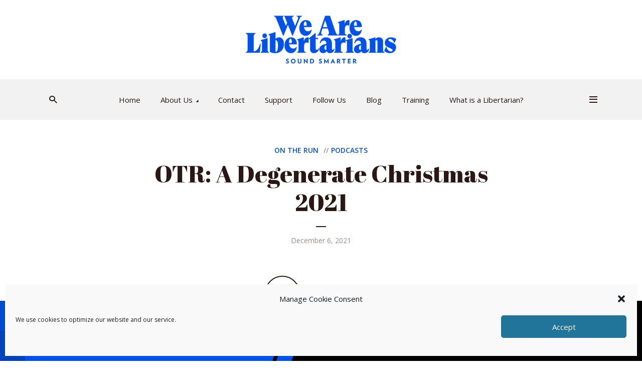

--- FILE ---
content_type: text/html; charset=UTF-8
request_url: https://wearelibertarians.com/otr-a-degenerate-christmas-2021/
body_size: 22795
content:
<!DOCTYPE html>
<html lang="en-US" class="no-js no-svg">

<head>
	<meta charset="UTF-8">
	<meta http-equiv="x-ua-compatible" content="ie=edge">
	<meta name="viewport" content="width=device-width, initial-scale=1">
	<link rel="profile" href="https://gmpg.org/xfn/11" />
	<title>OTR: A Degenerate Christmas 2021</title>
<meta name='robots' content='noindex, follow' />
<link rel='dns-prefetch' href='//b779131.smushcdn.com' />
<link rel="alternate" title="oEmbed (JSON)" type="application/json+oembed" href="https://wearelibertarians.com/wp-json/oembed/1.0/embed?url=https%3A%2F%2Fwearelibertarians.com%2Fotr-a-degenerate-christmas-2021%2F" />
<link rel="alternate" title="oEmbed (XML)" type="text/xml+oembed" href="https://wearelibertarians.com/wp-json/oembed/1.0/embed?url=https%3A%2F%2Fwearelibertarians.com%2Fotr-a-degenerate-christmas-2021%2F&#038;format=xml" />
<link rel="stylesheet" id="megaphone-fonts-fonts" href="https://fonts.googleapis.com/css2?family=Open%20Sans:ital,wght@0,400;0,600&family=Abril%20Fatface:ital,wght@0,400&display=swap&ver=1.5.3" type="text/css" media="all" /><style id='wp-img-auto-sizes-contain-inline-css' type='text/css'>
img:is([sizes=auto i],[sizes^="auto," i]){contain-intrinsic-size:3000px 1500px}
/*# sourceURL=wp-img-auto-sizes-contain-inline-css */
</style>
<style id='wp-emoji-styles-inline-css' type='text/css'>

	img.wp-smiley, img.emoji {
		display: inline !important;
		border: none !important;
		box-shadow: none !important;
		height: 1em !important;
		width: 1em !important;
		margin: 0 0.07em !important;
		vertical-align: -0.1em !important;
		background: none !important;
		padding: 0 !important;
	}
/*# sourceURL=wp-emoji-styles-inline-css */
</style>
<link rel='stylesheet' id='wp-block-library-css' href='https://wearelibertarians.com/wp-includes/css/dist/block-library/style.min.css?ver=6.9' type='text/css' media='all' />
<style id='wp-block-embed-inline-css' type='text/css'>
.wp-block-embed.alignleft,.wp-block-embed.alignright,.wp-block[data-align=left]>[data-type="core/embed"],.wp-block[data-align=right]>[data-type="core/embed"]{max-width:360px;width:100%}.wp-block-embed.alignleft .wp-block-embed__wrapper,.wp-block-embed.alignright .wp-block-embed__wrapper,.wp-block[data-align=left]>[data-type="core/embed"] .wp-block-embed__wrapper,.wp-block[data-align=right]>[data-type="core/embed"] .wp-block-embed__wrapper{min-width:280px}.wp-block-cover .wp-block-embed{min-height:240px;min-width:320px}.wp-block-embed{overflow-wrap:break-word}.wp-block-embed :where(figcaption){margin-bottom:1em;margin-top:.5em}.wp-block-embed iframe{max-width:100%}.wp-block-embed__wrapper{position:relative}.wp-embed-responsive .wp-has-aspect-ratio .wp-block-embed__wrapper:before{content:"";display:block;padding-top:50%}.wp-embed-responsive .wp-has-aspect-ratio iframe{bottom:0;height:100%;left:0;position:absolute;right:0;top:0;width:100%}.wp-embed-responsive .wp-embed-aspect-21-9 .wp-block-embed__wrapper:before{padding-top:42.85%}.wp-embed-responsive .wp-embed-aspect-18-9 .wp-block-embed__wrapper:before{padding-top:50%}.wp-embed-responsive .wp-embed-aspect-16-9 .wp-block-embed__wrapper:before{padding-top:56.25%}.wp-embed-responsive .wp-embed-aspect-4-3 .wp-block-embed__wrapper:before{padding-top:75%}.wp-embed-responsive .wp-embed-aspect-1-1 .wp-block-embed__wrapper:before{padding-top:100%}.wp-embed-responsive .wp-embed-aspect-9-16 .wp-block-embed__wrapper:before{padding-top:177.77%}.wp-embed-responsive .wp-embed-aspect-1-2 .wp-block-embed__wrapper:before{padding-top:200%}
/*# sourceURL=https://wearelibertarians.com/wp-includes/blocks/embed/style.min.css */
</style>
<style id='global-styles-inline-css' type='text/css'>
:root{--wp--preset--aspect-ratio--square: 1;--wp--preset--aspect-ratio--4-3: 4/3;--wp--preset--aspect-ratio--3-4: 3/4;--wp--preset--aspect-ratio--3-2: 3/2;--wp--preset--aspect-ratio--2-3: 2/3;--wp--preset--aspect-ratio--16-9: 16/9;--wp--preset--aspect-ratio--9-16: 9/16;--wp--preset--color--black: #000000;--wp--preset--color--cyan-bluish-gray: #abb8c3;--wp--preset--color--white: #ffffff;--wp--preset--color--pale-pink: #f78da7;--wp--preset--color--vivid-red: #cf2e2e;--wp--preset--color--luminous-vivid-orange: #ff6900;--wp--preset--color--luminous-vivid-amber: #fcb900;--wp--preset--color--light-green-cyan: #7bdcb5;--wp--preset--color--vivid-green-cyan: #00d084;--wp--preset--color--pale-cyan-blue: #8ed1fc;--wp--preset--color--vivid-cyan-blue: #0693e3;--wp--preset--color--vivid-purple: #9b51e0;--wp--preset--color--megaphone-acc: #0152ec;--wp--preset--color--megaphone-text: #2b1813;--wp--preset--color--megaphone-bg: #ffffff;--wp--preset--color--megaphone-bg-alt-1: #f2f2f2;--wp--preset--color--megaphone-bg-alt-2: #f3f3f3;--wp--preset--gradient--vivid-cyan-blue-to-vivid-purple: linear-gradient(135deg,rgb(6,147,227) 0%,rgb(155,81,224) 100%);--wp--preset--gradient--light-green-cyan-to-vivid-green-cyan: linear-gradient(135deg,rgb(122,220,180) 0%,rgb(0,208,130) 100%);--wp--preset--gradient--luminous-vivid-amber-to-luminous-vivid-orange: linear-gradient(135deg,rgb(252,185,0) 0%,rgb(255,105,0) 100%);--wp--preset--gradient--luminous-vivid-orange-to-vivid-red: linear-gradient(135deg,rgb(255,105,0) 0%,rgb(207,46,46) 100%);--wp--preset--gradient--very-light-gray-to-cyan-bluish-gray: linear-gradient(135deg,rgb(238,238,238) 0%,rgb(169,184,195) 100%);--wp--preset--gradient--cool-to-warm-spectrum: linear-gradient(135deg,rgb(74,234,220) 0%,rgb(151,120,209) 20%,rgb(207,42,186) 40%,rgb(238,44,130) 60%,rgb(251,105,98) 80%,rgb(254,248,76) 100%);--wp--preset--gradient--blush-light-purple: linear-gradient(135deg,rgb(255,206,236) 0%,rgb(152,150,240) 100%);--wp--preset--gradient--blush-bordeaux: linear-gradient(135deg,rgb(254,205,165) 0%,rgb(254,45,45) 50%,rgb(107,0,62) 100%);--wp--preset--gradient--luminous-dusk: linear-gradient(135deg,rgb(255,203,112) 0%,rgb(199,81,192) 50%,rgb(65,88,208) 100%);--wp--preset--gradient--pale-ocean: linear-gradient(135deg,rgb(255,245,203) 0%,rgb(182,227,212) 50%,rgb(51,167,181) 100%);--wp--preset--gradient--electric-grass: linear-gradient(135deg,rgb(202,248,128) 0%,rgb(113,206,126) 100%);--wp--preset--gradient--midnight: linear-gradient(135deg,rgb(2,3,129) 0%,rgb(40,116,252) 100%);--wp--preset--font-size--small: 14.4px;--wp--preset--font-size--medium: 20px;--wp--preset--font-size--large: 32.4px;--wp--preset--font-size--x-large: 42px;--wp--preset--font-size--normal: 18px;--wp--preset--font-size--huge: 43.2px;--wp--preset--spacing--20: 0.44rem;--wp--preset--spacing--30: 0.67rem;--wp--preset--spacing--40: 1rem;--wp--preset--spacing--50: 1.5rem;--wp--preset--spacing--60: 2.25rem;--wp--preset--spacing--70: 3.38rem;--wp--preset--spacing--80: 5.06rem;--wp--preset--shadow--natural: 6px 6px 9px rgba(0, 0, 0, 0.2);--wp--preset--shadow--deep: 12px 12px 50px rgba(0, 0, 0, 0.4);--wp--preset--shadow--sharp: 6px 6px 0px rgba(0, 0, 0, 0.2);--wp--preset--shadow--outlined: 6px 6px 0px -3px rgb(255, 255, 255), 6px 6px rgb(0, 0, 0);--wp--preset--shadow--crisp: 6px 6px 0px rgb(0, 0, 0);}:where(.is-layout-flex){gap: 0.5em;}:where(.is-layout-grid){gap: 0.5em;}body .is-layout-flex{display: flex;}.is-layout-flex{flex-wrap: wrap;align-items: center;}.is-layout-flex > :is(*, div){margin: 0;}body .is-layout-grid{display: grid;}.is-layout-grid > :is(*, div){margin: 0;}:where(.wp-block-columns.is-layout-flex){gap: 2em;}:where(.wp-block-columns.is-layout-grid){gap: 2em;}:where(.wp-block-post-template.is-layout-flex){gap: 1.25em;}:where(.wp-block-post-template.is-layout-grid){gap: 1.25em;}.has-black-color{color: var(--wp--preset--color--black) !important;}.has-cyan-bluish-gray-color{color: var(--wp--preset--color--cyan-bluish-gray) !important;}.has-white-color{color: var(--wp--preset--color--white) !important;}.has-pale-pink-color{color: var(--wp--preset--color--pale-pink) !important;}.has-vivid-red-color{color: var(--wp--preset--color--vivid-red) !important;}.has-luminous-vivid-orange-color{color: var(--wp--preset--color--luminous-vivid-orange) !important;}.has-luminous-vivid-amber-color{color: var(--wp--preset--color--luminous-vivid-amber) !important;}.has-light-green-cyan-color{color: var(--wp--preset--color--light-green-cyan) !important;}.has-vivid-green-cyan-color{color: var(--wp--preset--color--vivid-green-cyan) !important;}.has-pale-cyan-blue-color{color: var(--wp--preset--color--pale-cyan-blue) !important;}.has-vivid-cyan-blue-color{color: var(--wp--preset--color--vivid-cyan-blue) !important;}.has-vivid-purple-color{color: var(--wp--preset--color--vivid-purple) !important;}.has-black-background-color{background-color: var(--wp--preset--color--black) !important;}.has-cyan-bluish-gray-background-color{background-color: var(--wp--preset--color--cyan-bluish-gray) !important;}.has-white-background-color{background-color: var(--wp--preset--color--white) !important;}.has-pale-pink-background-color{background-color: var(--wp--preset--color--pale-pink) !important;}.has-vivid-red-background-color{background-color: var(--wp--preset--color--vivid-red) !important;}.has-luminous-vivid-orange-background-color{background-color: var(--wp--preset--color--luminous-vivid-orange) !important;}.has-luminous-vivid-amber-background-color{background-color: var(--wp--preset--color--luminous-vivid-amber) !important;}.has-light-green-cyan-background-color{background-color: var(--wp--preset--color--light-green-cyan) !important;}.has-vivid-green-cyan-background-color{background-color: var(--wp--preset--color--vivid-green-cyan) !important;}.has-pale-cyan-blue-background-color{background-color: var(--wp--preset--color--pale-cyan-blue) !important;}.has-vivid-cyan-blue-background-color{background-color: var(--wp--preset--color--vivid-cyan-blue) !important;}.has-vivid-purple-background-color{background-color: var(--wp--preset--color--vivid-purple) !important;}.has-black-border-color{border-color: var(--wp--preset--color--black) !important;}.has-cyan-bluish-gray-border-color{border-color: var(--wp--preset--color--cyan-bluish-gray) !important;}.has-white-border-color{border-color: var(--wp--preset--color--white) !important;}.has-pale-pink-border-color{border-color: var(--wp--preset--color--pale-pink) !important;}.has-vivid-red-border-color{border-color: var(--wp--preset--color--vivid-red) !important;}.has-luminous-vivid-orange-border-color{border-color: var(--wp--preset--color--luminous-vivid-orange) !important;}.has-luminous-vivid-amber-border-color{border-color: var(--wp--preset--color--luminous-vivid-amber) !important;}.has-light-green-cyan-border-color{border-color: var(--wp--preset--color--light-green-cyan) !important;}.has-vivid-green-cyan-border-color{border-color: var(--wp--preset--color--vivid-green-cyan) !important;}.has-pale-cyan-blue-border-color{border-color: var(--wp--preset--color--pale-cyan-blue) !important;}.has-vivid-cyan-blue-border-color{border-color: var(--wp--preset--color--vivid-cyan-blue) !important;}.has-vivid-purple-border-color{border-color: var(--wp--preset--color--vivid-purple) !important;}.has-vivid-cyan-blue-to-vivid-purple-gradient-background{background: var(--wp--preset--gradient--vivid-cyan-blue-to-vivid-purple) !important;}.has-light-green-cyan-to-vivid-green-cyan-gradient-background{background: var(--wp--preset--gradient--light-green-cyan-to-vivid-green-cyan) !important;}.has-luminous-vivid-amber-to-luminous-vivid-orange-gradient-background{background: var(--wp--preset--gradient--luminous-vivid-amber-to-luminous-vivid-orange) !important;}.has-luminous-vivid-orange-to-vivid-red-gradient-background{background: var(--wp--preset--gradient--luminous-vivid-orange-to-vivid-red) !important;}.has-very-light-gray-to-cyan-bluish-gray-gradient-background{background: var(--wp--preset--gradient--very-light-gray-to-cyan-bluish-gray) !important;}.has-cool-to-warm-spectrum-gradient-background{background: var(--wp--preset--gradient--cool-to-warm-spectrum) !important;}.has-blush-light-purple-gradient-background{background: var(--wp--preset--gradient--blush-light-purple) !important;}.has-blush-bordeaux-gradient-background{background: var(--wp--preset--gradient--blush-bordeaux) !important;}.has-luminous-dusk-gradient-background{background: var(--wp--preset--gradient--luminous-dusk) !important;}.has-pale-ocean-gradient-background{background: var(--wp--preset--gradient--pale-ocean) !important;}.has-electric-grass-gradient-background{background: var(--wp--preset--gradient--electric-grass) !important;}.has-midnight-gradient-background{background: var(--wp--preset--gradient--midnight) !important;}.has-small-font-size{font-size: var(--wp--preset--font-size--small) !important;}.has-medium-font-size{font-size: var(--wp--preset--font-size--medium) !important;}.has-large-font-size{font-size: var(--wp--preset--font-size--large) !important;}.has-x-large-font-size{font-size: var(--wp--preset--font-size--x-large) !important;}
/*# sourceURL=global-styles-inline-css */
</style>

<style id='classic-theme-styles-inline-css' type='text/css'>
/*! This file is auto-generated */
.wp-block-button__link{color:#fff;background-color:#32373c;border-radius:9999px;box-shadow:none;text-decoration:none;padding:calc(.667em + 2px) calc(1.333em + 2px);font-size:1.125em}.wp-block-file__button{background:#32373c;color:#fff;text-decoration:none}
/*# sourceURL=/wp-includes/css/classic-themes.min.css */
</style>
<link rel='stylesheet' id='contact-form-7-css' href='https://wearelibertarians.com/wp-content/plugins/contact-form-7/includes/css/styles.css?ver=6.1.4' type='text/css' media='all' />
<link rel='stylesheet' id='meks-app-block-frontend-css-css' href='https://wearelibertarians.com/wp-content/plugins/meks-audio-player/assets/css/blocks.style.css?ver=1.3' type='text/css' media='all' />
<link rel='stylesheet' id='cmplz-general-css' href='https://wearelibertarians.com/wp-content/plugins/complianz-gdpr-premium/assets/css/cookieblocker.min.css?ver=6.4.2' type='text/css' media='all' />
<link rel='stylesheet' id='megaphone-main-css' href='https://wearelibertarians.com/wp-content/themes/megaphone/assets/css/min.css?ver=1.5.3' type='text/css' media='all' />
<style id='megaphone-main-inline-css' type='text/css'>
body,#cancel-comment-reply-link{color: #2b1813;background: #ffffff;}body,#cancel-comment-reply-link,.meks-ap{font-family: 'Open Sans', Arial, sans-serif;font-weight: 400;font-style: normal;}h1,h2,h3,h4,h5,h6,.h1,.h2,.h3,.h4,.h5,.h6,.h7,.h8,.fn,p.has-drop-cap:not(:focus)::first-letter{font-family: 'Abril Fatface', Arial, sans-serif;font-weight: 400;font-style: normal;}h1,h2,h3,h4,h5,h6,.h1,.h2,.h3,.h4,.h5,.h6,.has-large-font-size{color: #2b1813;}.entry-title a,.show-title a{color: #2b1813;}.meta-sponsored span{color: #0152ec; }.megaphone-overlay .meta-sponsored span{color: #FFF; }body{font-size:1.6rem;}.megaphone-header{font-size:1.5rem;}h1, .h1{font-size:2.6rem;}h2, .h2,.has-large-font-size,.has-huge-font-size, .has-larger-font-size{font-size:2.4rem;}h3, .h3{font-size:2.2rem;}h4, .h4{font-size:2rem;}h5, .h5{font-size:1.8rem;}h6, .h6,.megaphone-show .megaphone-shows-list-small .entry-title {font-size:1.6rem;}.megaphone-items .megaphone-shows-list-medium .entry-title{font-size:1.8rem;}.h7{font-size: 2rem;}.h8,.section-content .megaphone-menu-subscribe .header-el-label{font-size: 1.6rem;}.section-title{font-size: 2rem;}.h0{font-size:3rem;}.author-header .text-small,.text-small {font-size: 1.2rem;}.widget-title,.author-header .h8,.mks_author_widget h3{font-size:2.2rem; }.archive-label{font-size: 1.6rem;}.entry-content .meks_ess_share_label h5{font-size:1.8rem; }.widget{font-size:1.6rem;}.header-mobile>.container{height: 60px;}.megaphone-player-paceholder-big .megaphone-placeholder-title,.megaphone-player-paceholder-medium .megaphone-placeholder-title{font-size: 1.8rem;}.megaphone-placeholder-label{color: #2b1813;}.megaphone-button,input[type="submit"],input[type="button"],button[type="submit"],.megaphone-pagination a,ul.page-numbers a,.meks-instagram-follow-link .meks-widget-cta,.mks_autor_link_wrap a,.mks_read_more a,.paginated-post-wrapper a,.entry-content .megaphone-button,.megaphone-pagination a, .page-numbers.current{font-size: 1.2rem;}.header-sticky-main > .container{height: 60px;}.megaphone-menu-action .mf{font-size:2.4rem;}@media (min-width: 374px){ }@media (min-width: 600px){ .header-mobile>.container{height: 80px;}body.megaphone-header-indent .megaphone-header + .megaphone-section{margin-top: -80px;}body.megaphone-header-indent .megaphone-header + .megaphone-section .overlay-container{padding-top: 50px;}.header-sticky-main > .container{height: 70px;}.megaphone-placeholder-label{color: #0152ec; }.megaphone-button,input[type="submit"],input[type="button"],button[type="submit"],.megaphone-pagination a,ul.page-numbers a,.meks-instagram-follow-link .meks-widget-cta,.mks_autor_link_wrap a,.mks_read_more a,.paginated-post-wrapper a,.entry-content .megaphone-button,.megaphone-pagination a, .page-numbers.current{font-size: 1.4rem;}.widget-title,.author-header .h8,.mks_author_widget h3{font-size:2.4rem; }.archive-label{font-size: 1.6rem;}}@media (max-width: 374px){.megaphone-overlay .h1,.megaphone-overlay .h2,.megaphone-overlay .h3,.megaphone-overlay .h4,.megaphone-overlay .h5{font-size: 2.2rem;}}@media (max-width: 600px){ .megaphone-layout-c .h4,.megaphone-layout-d .h5,.megaphone-layout-e .h4{font-size: 2.2rem;}.megaphone-layout-f .h4{font-size:1.6rem;}}@media (min-width: 600px) and (max-width: 900px){ .h0{font-size:4.6rem;}h1, .h1{font-size:4rem;}h2, .h2{font-size:3.2rem;}h3, .h3{font-size:2.8rem;}h4, .h4,.wp-block-cover .wp-block-cover-image-text,.wp-block-cover .wp-block-cover-text,.wp-block-cover h2,.wp-block-cover-image .wp-block-cover-image-text,.wp-block-cover-image .wp-block-cover-text,.wp-block-cover-image h2{font-size:2.4rem;}h5, .h5{font-size:2rem;}h6, .h6,.megaphone-show .megaphone-shows-list-small .entry-title{font-size:1.8rem;}.section-title {font-size:2.8rem;}.megaphone-site-branding .site-title.logo-img-none{font-size: 3rem;}.megaphone-layout-c .h4,.megaphone-layout-d .h5,.megaphone-layout-e .h4{ font-size: 2.8rem;}.megaphone-layout-f .h4{font-size:2.4rem;}}@media (min-width: 900px){ body{font-size:1.8rem;}.h0{font-size:6.4rem;} h1, .h1{font-size:6.0rem;}h2, .h2{font-size:4.8rem;}h3, .h3{font-size:4.0rem;}h4, .h4{font-size:3.2rem;}h5, .h5,.header-sticky-main .h4{font-size:2.6rem;}h6, .h6,.megaphone-show .megaphone-shows-list-medium .entry-title{font-size: 2.0rem;}.section-title{font-size:2.6rem;}.paragraph-small,.text-small {font-size:1.6rem;}.megaphone-shows-list-small .entry-title{font-size: 1.4rem;}.megaphone-shows-list-medium .entry-title{font-size: 1.8rem;}.header-sticky-main > .container{height: 80px;}.megaphone-show .megaphone-shows-list-small .entry-title{font-size:1.8rem;}.megaphone-show-d.megaphone-show .megaphone-shows-list-small .entry-title{font-size:1.6rem;}body.megaphone-header-indent .megaphone-header + .megaphone-section{margin-top: -158px;}body.megaphone-header-indent .megaphone-header + .megaphone-section .overlay-container{padding-top: 79px;}}@media (max-width: 599px){ .megaphone-layout-a .entry-content,.megaphone-layout-b .entry-content,.megaphone-layout-c .entry-content,.megaphone-layout-e .entry-content{font-size:1.6rem;}}.megaphone-header{font-family: 'Open Sans', Arial, sans-serif;font-weight: 400;font-style: normal;}.header-top{background-color: #f2f2f2;color: #2b1813;font-size: 1.4rem;}.header-top .sub-menu{background-color: #f2f2f2;}.header-top a{color: #2b1813;}.header-top li:hover > a{color: #2b92ec;}.header-top .container {height: 50px;}.megaphone-menu-action .search-form button[type=submit],.widget_search button[type=submit] {background: 0 0;border: none;color: #2b1813; }.megaphone-menu-action .search-form button[type=submit]:hover{border: none; color: #0152ec; }.widget_search button[type=submit]:hover{color: #0152ec; }.header-middle,.header-middle .sub-menu{background-color: #ffffff;}.megaphone-header ul.megaphone-menu .megaphone-mega-menu .megaphone-menu-posts>li a{color: #2b1813;}.megaphone-header ul.megaphone-menu .megaphone-mega-menu .megaphone-menu-posts>li a:hover{color: #0152ec;}.header-middle,.header-middle a,.header-mobile .megaphone-menu-action a,.header-middle ul.megaphone-menu .megaphone-mega-menu .menu-item-has-children:hover > a{color: #2b1813;}.header-middle a:hover,.header-mobile .megaphone-menu-action a:hover,.megaphone-modal-close:hover{color: #0152ec;}.header-middle li:hover > a,.header-middle .current-menu-item > a,.header-middle .current-menu-parent > a {color: #0152ec;}.header-middle > .container {height: 158px;}.header-middle .megaphone-menu-donate li a,.header-middle .megaphone-menu-donate .empty-list a{border-color: #2b1813;}.header-middle .megaphone-menu-donate li a:hover,.header-middle .megaphone-menu-donate .empty-list a:hover,.megaphone-header-indent .header-middle .megaphone-menu-donate li a:hover{border-color: #0152ec; color: #0152ec;}.header-bottom,.header-bottom .sub-menu{background-color: #f2f2f2;}.header-bottom,.header-bottom a{color: #2b1813; }.header-bottom li:hover > a,.header-bottom .current-menu-item > a,.header-bottom .current-menu-parent > a{color: #0152ec; }.header-bottom > .container{height: 81px;}.header-bottom .megaphone-menu-donate li a,.header-bottom .megaphone-menu-donate .empty-list a{border-color: #2b1813;}.header-bottom .megaphone-menu-donate li a:hover,.header-bottom .megaphone-menu-donate .empty-list a:hover{border-color: #0152ec; color: #0152ec;}.header-sticky,.header-sticky .sub-menu{background-color: #ffffff;}.header-sticky,.header-sticky a{color: #2b1813; }.header-sticky li:hover > a,.header-sticky .current-menu-item > a,.header-sticky .current-menu-parent > a{color: #0152ec; }.header-sticky .megaphone-menu-donate li a,.header-sticky .megaphone-menu-donate .empty-list a{border-color: #2b1813;}.header-sticky .megaphone-menu-donate li a:hover,.header-sticky .megaphone-menu-donate .empty-list a:hover{border-color: #0152ec; color: #0152ec;}.widget .current-menu-item > a,.widget .current-menu-parent > a{color: #0152ec;}@media (min-width: 900px) and (max-width: 1050px){.header-middle > .container {height: 100px;}.header-bottom > .container,.header-bottom-slots {height: 50px;}}a,.placeholder-slot-r .entry-episode{color: #0152ec;}.megaphone-archive-no-image .overlay-container .archive-label,.archive-label{color: #2b1813;}.entry-content a{color: #2b1813;border-color: #0152ec;}.entry-content a:hover,.entry-summary > span{color: #0152ec;}.megaphone-hidden-content{max-height: 700px;}.megaphone-menu-donate li a,.megaphone-menu-donate .empty-list a{border-color: #2b1813;}.megaphone-menu-donate li a:hover,.megaphone-menu-donate .empty-list a:hover{border-color: #0152ec; color: #0152ec;}.overlay-container .archive-label{color: #FFF;}.megaphone-bg-alt-1{background-color: #f2f2f2;}.megaphone-bg-alt-2 {background-color: #f3f3f3}.megaphone-modal{background:#FFF;}.megaphone-overlay-fallback{background-color: #2b1813; }.megaphone-modal .megaphone-menu-social li a:hover, .meks_ess a:hover {background: #2b1813;}.megaphone-button,input[type="submit"],input[type="button"],button[type="submit"],.megaphone-pagination a,ul.page-numbers a,.meks-instagram-follow-link .meks-widget-cta,.widget .mks_autor_link_wrap a,.widget .mks_read_more a,.paginated-post-wrapper a,.entry-content .megaphone-button,#cancel-comment-reply-link,.comment-reply-link,.megaphone-buttons .megaphone-menu-subscribe a,.megaphone-menu-donate a,.entry-category a,.entry-category .meta-item,.episode-item,.header-el-label,.megaphone-link-special,.entry-episode,.link-uppercase,.archive-label,.wp-block-button .wp-block-button__link,.placeholder-slot-r .megaphone-placeholder-title{font-family: 'Open Sans', Arial, sans-serif;font-weight: 600;font-style: normal; }.megaphone-button,input[type="submit"],input[type="button"],button[type="submit"],.megaphone-pagination a,ul.page-numbers a,.meks-instagram-follow-link .meks-widget-cta,.widget .mks_autor_link_wrap a,.widget .mks_read_more a,.paginated-post-wrapper a,.entry-content .megaphone-button,#cancel-comment-reply-link,.comment-reply-link{background: #0152ec;color: #fff;}.megaphone-button:hover,input[type="submit"]:hover,input[type="button"]:hover,button[type="submit"]:hover,.megaphone-pagination a:hover,.meks-instagram-follow-link .meks-widget-cta:hover,.widget .mks_autor_link_wrap a:hover,.widget .mks_read_more a:hover,.paginated-post-wrapper a:hover,.entry-content .megaphone-button:hover,ul.page-numbers a:hover {background: #2b1813;color: #fff;}.megaphone-button-hollow:hover,.comment-reply-link:hover,.megaphone-button-circle:hover,#cancel-comment-reply-link:hover,button.megaphone-button-hollow:hover,.megaphone-modal.search-alt button[type=submit]:hover,.search-alt button[type="submit"]:hover{background: 0 0;border-color: #0152ec;color: #0152ec;}.megaphone-button-circle{border: 1px solid #2b1813;color: #2b1813;}.megaphone-button-hollow,.comment-reply-link,#cancel-comment-reply-link,button.megaphone-button-hollow,.megaphone-modal.search-alt button[type=submit],.search-alt button[type="submit"]{background: transparent;border: 1px solid #2b1813;color: #2b1813;}.megaphone-buttons .megaphone-menu-subscribe li a,.megaphone-modal .megaphone-buttons .megaphone-menu-subscribe li a{color: #2b1813;}.megaphone-buttons .megaphone-menu-subscribe li a:hover,.megaphone-modal .megaphone-buttons .megaphone-menu-subscribe li a:hover{color: #0152ec;}.megaphone-overlay .megaphone-button{background: #FFF;color: #333;border: none;}.megaphone-overlay .megaphone-button-hollow,.megaphone-subscribe-indented .megaphone-buttons .megaphone-menu-subscribe a{background: transparent;color: #FFF;}.megaphone-overlay .megaphone-button:hover{color: #FFF;background: #0152ec;}.megaphone-overlay .entry-category a:hover,.megaphone-placeholder-title a:hover{color: #0152ec; }.megaphone-show-more:before{background: -webkit-gradient(linear,left top,left bottom,from(rgba(255,255,255,0)),to(#ffffff));background: linear-gradient(to bottom,rgba(255,255,255,0) 0,#ffffff 100%);}.section-title + a,.section-subnav a,.megaphone-link-special,.section-title + a:before{color: #2b1813;}.section-title + a:hover,.megaphone-link-special:hover{color: #0152ec; }.section-title:before{background: #0152ec;}.section-title-gray:before{background: rgba(43,24,19,0.07); }.entry-category a,.entry-meta a:hover,.megaphone-show-header .entry-episode,.entry-title a:hover,.show-title a:hover,.author-header a:hover,.author-header a:hover,.fn a:hover,.section-subnav a:hover,.entry-tags a:hover,.tagcloud a:hover,.megaphone-show .shows-title a:hover,.megaphone-overlay .megaphone-breadcrumbs a:hover,.megaphone-breadcrumbs a,.meks-ap-timestamp .meks-jump-player:hover{color: #0152ec;}.entry-category a:hover,.megaphone-show .shows-title a,.megaphone-breadcrumbs a:hover,.megaphone-sidebar-branding a{color: #2b1813;}.entry-tags a,.tagcloud a,.meks-ap-timestamp .meks-jump-player{background: #F3F3F3;color: #2b1813;}.tagcloud a {background: rgba(43,24,19,0.07); }.entry-category a:before{color: rgba(43,24,19,0.5);}.entry-meta .meta-item,.comment-metadata a,.entry-category .meta-item,.megaphone-breadcrumbs{color: rgba(43,24,19,0.5);}.entry-meta .meta-item::before,.entry-category a:before, .entry-category .meta-sponsored + .meta-item:before,.megaphone-show-header .meta-sponsored + .entry-episode:before{color: rgba(43,24,19,0.5);}.megaphone-overlay .entry-meta .meta-item::before,.megaphone-overlay .entry-category a:before, .megaphone-overlay .entry-category .meta-sponsored + .meta-item:before,.megaphone-overlay .megaphone-show-header .meta-sponsored + .entry-episode:before{color: rgba(255,255,255,0.5);}.entry-meta a,.author-header a,.author-header a,.fn a{color: #2b1813; }.entry-media .entry-episode,.episode-item{color: #FFF;}.megaphone-triangle{border-color: transparent transparent #0152ec transparent;}.megaphone-triangle-after{border-color: #0152ec transparent transparent transparent;}.megaphone-triangle:before{background-color: #0152ec; }.double-bounce1, .double-bounce2{background-color: #0152ec;}.megaphone-pagination .page-numbers.current,.paginated-post-wrapper .current,ul.page-numbers .current{background-color: rgba(43,24,19,0.1); color: #2b1813;}.megaphone-button.disabled,.megaphone-button.disabled:hover{background-color: rgba(43,24,19,0.1); color: #2b1813;pointer-events: none;}.megaphone-ellipsis div{background-color: #0152ec; }.megaphone-no-image .entry-media{background-color: rgba(43,24,19,0.1); }.megaphone-show-episode-number{background-color: #ffffff; color: #2b1813;}.megaphone-show-episode-number strong{color: #0152ec;}.megaphone-show .entry-media{background-color: #0152ec; }.player-paceholder .megaphone-placeholder-title{color: #2b1813; }.wa-layout-3 .player-paceholder .megaphone-button-play,.wa-layout-3 .player-paceholder .megaphone-placeholder-title a,.single-layout-5 .player-paceholder .megaphone-button-play,.single-layout-5 .player-paceholder .megaphone-placeholder-title{color: #2b1813;}.player-paceholder .megaphone-button-play,.player-paceholder .megaphone-placeholder-title a{color: #2b1813; }.megaphone-button-play:hover,.player-paceholder .megaphone-placeholder-title a:hover,.wa-layout-3 .player-paceholder.player-paceholder-medium a:hover{color: #0152ec;}.megaphone-play-current:hover a,.megaphone-play-current:hover .megaphone-placeholder-title,.megaphone-play-current:hover .megaphone-button-play-medium{color: #0152ec;}.megaphone-shows-list .megaphone-button-play{color: #2b1813;}.megaphone-shows-list .megaphone-button-play:hover{color: #0152ec;}body .meks-ap,body .meks-ap-player,body .meks-ap-player iframe {height: 120px; }body .meks-ap-collapsed,.megaphone-player-hidden .meks-ap{bottom: -120px; }.meks-ap-slot-l{background-color: #0152ec;color:#fff; }.meks-ap-title{color:#fff; }.megaphone-player-action .megaphone-menu-subscribe a{color: #2b1813;}.meks-ap-player .mejs-volume-current{background-color: #0152ec; }.meks-ap-player .mejs-volume-handle{background: 0 0;}.meks-ap-toggle.meks-ap-bg{background-color: rgba(43,24,19,0.5);}.meks-ap-player .mejs__speed-selected, .meks-ap-player .mejs-speed-selected,.meks-ap .mejs-speed-selector-label:hover,.megaphone-player-action .megaphone-menu-subscribe a:hover,.megaphone-player-action .megaphone-share-wrapper .meks_ess a:hover{color: #0152ec;}.megaphone-player-action .mejs-button:hover > button{color: #2b1813;}.widget-inside,.widget-inside.megaphone-bg-alt-1{background-color: #f2f2f2;color: #2b1813; }.widget a{color: #2b1813;}.widget li{color: rgba(43,24,19,0.5); }.widget a:hover{color: #0152ec;}.widget-inside.megaphone-bg-alt-2{background-color: #f3f3f3;color: #2b1813; }.widget-inside.megaphone-bg-alt-2 p,.widget-inside.megaphone-bg-alt-2 .widget-title,.widget-inside.megaphone-bg-alt-2 a{color: #2b1813;}.megaphone-bg-alt-2 .widget-inside.megaphone-bg-alt-2 p,.megaphone-bg-alt-2 .widget-inside.megaphone-bg-alt-2 .widget-title,.megaphone-bg-alt-2 .widget-inside.megaphone-bg-alt-2 a {color: #2b1813; }.megaphone-bg-alt-1 .widget-inside.megaphone-bg-alt-1:after{background-color: rgba(43,24,19,0.05); }.megaphone-bg-alt-2 .widget-inside.megaphone-bg-alt-2:after{background-color: rgba(43,24,19,0.05);}.megaphone-bg-alt-2 input[type="text"], .megaphone-bg-alt-2 input[type="email"], .megaphone-bg-alt-2 input[type="url"], .megaphone-bg-alt-2 input[type="password"], .megaphone-bg-alt-2 input[type="search"], .megaphone-bg-alt-2 input[type="number"], .megaphone-bg-alt-2 select, .megaphone-bg-alt-2 textarea{border-color:rgba(43,24,19,0.2);}ul.mks_social_widget_ul li a:hover{background-color: #2b1813;}.widget_calendar #today a{color: #fff;}.widget_calendar #today a{}.rssSummary,.widget-title .rsswidget{color: #120E0D;}.widget .count,.wp-block-archives .count,.wp-block-categories .count{background-color: #0152ec;color: #fff; }.widget_categories ul li a,.widget_archive ul li a{color: #2b1813; }.widget_categories ul li a:hover,.widget_archive ul li a:hover{color: #0152ec; }.megaphone-duotone-overlay .entry-media::before{background-color: #0152ec;}.section-content.alignfull + .megaphone-bg-alt-1{box-shadow: -526px 0 0 #f2f2f2, -1052px 0 0 #f2f2f2,526px 0 0 #f2f2f2, 1052px 0 0 #f2f2f2; }input[type="text"],input[type="email"],input[type="url"],input[type="password"],input[type="search"],input[type="number"],input[type="tel"],input[type="range"],input[type="date"],input[type="month"],input[type="week"],input[type="time"],input[type="datetime"],input[type="datetime-local"],input[type="color"],select,textarea{border: 1px solid rgba(43,24,19,0.1);}.megaphone-footer .container + .container .megaphone-copyright {border-top: 1px solid rgba(255,255,255,0.1);}.megaphone-goto-top,.megaphone-goto-top:hover{background-color: #2b1813; color: #ffffff; }.megaphone-header .site-title a{ text-transform: none;}.site-description{ text-transform: none;}.megaphone-header li a{ text-transform: none;}.megaphone-header .header-top, .megaphone-header .header-top li a{ text-transform: none;}.widget-title, .megaphone-footer .widget-title{ text-transform: none;}.section-title{ text-transform: none;}.entry-title, .meks-ap-title{ text-transform: none;}h1, h2, h3, h4, h5, h6, .fn, .h7, .h8{ text-transform: none;}.megaphone-menu-donate li a,.megaphone-buttons .megaphone-menu-subscribe li a,.megaphone-button, input[type="submit"], input[type="button"], button[type="submit"], .megaphone-pagination a, ul.page-numbers a, ul.page-numbers .current, .comment-reply-link, #cancel-comment-reply-link, .meks-instagram-follow-link .meks-widget-cta, .mks_autor_link_wrap a, .mks_read_more a, .paginated-post-wrapper a, .entry-content .megaphone-button, .megaphone-subscribe .empty-list a, .megaphone-menu-donate .empty-list a, .link-uppercase, .megaphone-link-special, .entry-tags a, .entry-category a, .entry-category .meta-item,.megaphone-buttons .megaphone-menu-subscribe .header-el-label,.placeholder-slot-r .megaphone-placeholder-title,.meks-ap-timestamp .meks-jump-player{text-transform: uppercase;}@media(min-width: 900px){.has-small-font-size{ font-size: 1.4rem;}.has-normal-font-size{ font-size: 1.8rem;}.has-large-font-size{ font-size: 3.2rem;}.has-huge-font-size{ font-size: 4.3rem;}}.has-megaphone-acc-background-color{ background-color: #0152ec;}.has-megaphone-acc-color{ color: #0152ec;}.has-megaphone-text-background-color{ background-color: #2b1813;}.has-megaphone-text-color{ color: #2b1813;}.has-megaphone-bg-background-color{ background-color: #ffffff;}.has-megaphone-bg-color{ color: #ffffff;}.has-megaphone-bg-alt-1-background-color{ background-color: #f2f2f2;}.has-megaphone-bg-alt-1-color{ color: #f2f2f2;}.has-megaphone-bg-alt-2-background-color{ background-color: #f3f3f3;}.has-megaphone-bg-alt-2-color{ color: #f3f3f3;}.megaphone-footer{background-color: #0152ec;color: #fff;font-size: 1.6rem;}.megaphone-footer a{color: #fff;}.megaphone-footer a:hover{color: #0152ec;}.megaphone-footer .widget-title{color: #fff;}.megaphone-footer .tagcloud a {background: rgba(255,255,255,0.2);color: #fff;}.megaphone-footer-widgets + .megaphone-copyright{border-top: 1px solid rgba(255,255,255,0.1);}.megaphone-bg-alt-1 + .megaphone-bg-alt-1 .megaphone-section-separator{border-top: 1px solid rgba(43,24,19,0.1);}.megaphone-footer .widget .count,.megaphone-footer .widget_categories li a,.megaphone-footer .widget_archive li a,.megaphone-footer .widget .megaphone-accordion-nav,.megaphone-footer table,.megaphone-footer .widget-title .rsswidget,.megaphone-footer .widget li{color: #fff;}.megaphone-footer select{color: #0152ec;}.footer-divider{border-top: 1px solid rgba(255,255,255,0.1);}.megaphone-footer .rssSummary,.megaphone-footer .widget p{color: #fff;}.megaphone-empty-message{background-color: rgba(43,24,19,0.1); }.megaphone-footer input[type="text"], .megaphone-footer input[type="email"], .megaphone-footer input[type="url"], .megaphone-footer input[type="password"], .megaphone-footer input[type="search"], .megaphone-footer input[type="number"], .megaphone-footer input[type="tel"], .megaphone-footer input[type="range"], .megaphone-footer input[type="date"], .megaphone-footer input[type="month"], .megaphone-footer input[type="week"],.megaphone-footer input[type="time"], .megaphone-footer input[type="datetime"], .megaphone-footer input[type="datetime-local"], .megaphone-footer input[type="color"], .megaphone-footer textarea{border-color: rgba(255,255,255,0.8);}.megaphone-footer .megaphone-button-hollow, .megaphone-footer .megaphone-subscribe-menu li a, .megaphone-footer .megaphone-modal.search-alt button[type=submit], .megaphone-footer .search-alt button[type="submit"]{border-color: rgba(255,255,255,0.8);color: #fff; }.megaphone-footer .megaphone-button-hollow:hover, .megaphone-footer .megaphone-subscribe-menu li a:hover, .megaphone-footer .megaphone-modal.search-alt button[type=submit]:hover, .megaphone-footer .search-alt button[type="submit"]:hover{border-color: rgba(1,82,236,0.8);color: #0152ec; }.megaphone-footer .megaphone-button:hover, .megaphone-footer input[type="submit"]:hover, .megaphone-footer input[type="button"]:hover, .megaphone-footer button[type="submit"]:hover, .megaphone-footer .meks-instagram-follow-link .meks-widget-cta:hover, .megaphone-footer .widget .mks_autor_link_wrap a:hover, .megaphone-footer .widget .mks_read_more a:hover,.megaphone-footer ul.mks_social_widget_ul li a:hover{background-color: #fff;color: #0152ec;}.megaphone-footer ul.mks_social_widget_ul li a:hover:before{color: #0152ec;}.megaphone-footer .widget li,.megaphone-footer .rss-date{color: rgba(255,255,255,0.5); }.megaphone-footer .tagcloud a:hover{color: #0152ec;}tr {border-bottom: 1px solid rgba(43,24,19,0.1);}.wp-block-table.is-style-stripes tr:nth-child(odd){background-color: rgba(43,24,19,0.1);}.wp-block-button .wp-block-button__link{background-color: #0152ec; color: #ffffff;}.wp-block-button .wp-block-button__link:hover{background-color: #2b1813;color: #ffffff;}body .wp-block-button .wp-block-button__link.has-background:hover{background-color: #2b1813 !important;color: #ffffff; }.wp-block-button.is-style-outline .wp-block-button__link{border: 1px solid #2b1813;color: #2b1813;}.wp-block-button.is-style-outline .wp-block-button__link:hover{border: 1px solid #0152ec; color: #0152ec; background: 0 0; }.is-style-outline .wp-block-button__link {background: 0 0;color:#0152ec;border: 2px solid currentcolor;}.wp-block-quote:before{background-color: rgba(43,24,19,0.07);}.wp-block-pullquote:not(.is-style-solid-color){border-color: #0152ec;}.wp-block-pullquote{background-color: #0152ec;color: #ffffff; }.megaphone-sidebar-none .wp-block-pullquote.alignfull.is-style-solid-color{box-shadow: -526px 0 0 #0152ec, -1052px 0 0 #0152ec,526px 0 0 #0152ec, 1052px 0 0 #0152ec; }.entry-content > pre,.entry-content > code,.entry-content > p code,.comment-content > pre,.comment-content > code,.comment-content > p code{background-color: rgba(43,24,19,0.05);font-size: 1.4rem;}.wp-block-separator{background-color: rgba(43,24,19,0.05);}.wp-block-tag-cloud a{background-color: #f2f2f2;color: #2b1813;}.wp-block-rss__item-author, .wp-block-rss__item-publish-date{color: #2b1813; }.wp-block-calendar tfoot a{color: #2b1813; }.wp-block-latest-comments__comment-meta,.wp-block-latest-posts__post-date{color: rgba(43,24,19,0.5); }.megaphone-header-indent .megaphone-header + .megaphone-section{margin-top: -60px;}.megaphone-header-indent .megaphone-header + .megaphone-section .overlay-container{padding-top: 40px;}.megaphone-header-indent .header-middle, .megaphone-header-indent .header-middle nav > ul > li > a, .megaphone-header-indent .header-mobile .megaphone-menu-action a,.megaphone-header-indent .header-middle .megaphone-menu-action a,.megaphone-header-indent .header-middle .megaphone-menu-social a,.megaphone-header-indent .header-middle .megaphone-menu-subscribe a,.megaphone-header-indent .header-middle .list-reset a,.megaphone-header-indent .header-middle .site-title a{color: #FFF;}.megaphone-header-indent .header-middle .megaphone-menu-donate li a, .megaphone-header-indent .header-middle .megaphone-menu-donate .empty-list a,.megaphone-header-indent .header-middle .megaphone-search li .search-alt input[type=text],.megaphone-header-indent .header-mobile .megaphone-menu-action a{color: #FFF;border-color: #FFF;}.megaphone-header-indent .header-middle nav > ul > li:hover > a,.megaphone-header-indent .header-middle .site-title a:hover{color: #0152ec; }.megaphone-menu-action .search-form button[type=submit]{color: #FFF;}.megaphone-show{background-color: #ffffff; }.separator-before:before{background-color: #2b1813;}.megaphone-overlay .separator-before:before{background-color:#FFF;}.megaphone-content-post{max-width: 748px;}.megaphone-content-episode{max-width: 748px;}.megaphone-content-page{max-width: 556px;}@media (min-width: 1102px){ .megaphone-content-post{max-width: 768px;}.megaphone-content-episode{max-width: 768px;}.megaphone-content-page{max-width: 576px;}}@media(min-width: 600px){.size-megaphone-fa-1{ height: 450px !important;}.size-megaphone-single-blog-3{ height: 540px !important;}.size-megaphone-single-blog-4{ height: 540px !important;}.size-megaphone-single-podcast-3{ height: 540px !important;}.size-megaphone-single-podcast-4{ height: 540px !important;}.size-megaphone-page-3{ height: 360px !important;}.size-megaphone-page-4{ height: 360px !important;}.size-megaphone-wa-1{ height: 540px !important;}.size-megaphone-wa-2{ height: 720px !important;}.size-megaphone-archive-category{ height: 360px !important;}.size-megaphone-archive-show{ height: 450px !important;}}@media(min-width: 900px){.megaphone-a .entry-media, .size-megaphone-a{ height: 473px !important;}.megaphone-b .entry-media, .size-megaphone-b{ height: 539px !important;}.megaphone-c .entry-media, .size-megaphone-c{ height: 296px !important;}.megaphone-d .entry-media, .size-megaphone-d{ height: 251px !important;}.megaphone-e .entry-media, .size-megaphone-e{ height: 296px !important;}.megaphone-f .entry-media, .size-megaphone-f{ height: 270px !important;}.megaphone-a-episode .entry-media, .size-megaphone-a-episode{ height: 473px !important;}.megaphone-b-episode .entry-media, .size-megaphone-b-episode{ height: 479px !important;}.megaphone-c-episode .entry-media, .size-megaphone-c-episode{ height: 296px !important;}.megaphone-d-episode .entry-media, .size-megaphone-d-episode{ height: 251px !important;}.megaphone-e-episode .entry-media, .size-megaphone-e-episode{ height: 296px !important;}.megaphone-f-episode .entry-media, .size-megaphone-f-episode{ height: 270px !important;}.megaphone-fa-1 .entry-media, .size-megaphone-fa-1{ height: 500px !important;}.megaphone-fa-2 .entry-media, .size-megaphone-fa-2{ height: 620px !important;}.megaphone-single-blog-1 .entry-media, .size-megaphone-single-blog-1{ height: 473px !important;}.megaphone-single-blog-2 .entry-media, .size-megaphone-single-blog-2{ height: 473px !important;}.megaphone-single-blog-3 .entry-media, .size-megaphone-single-blog-3{ height: 600px !important;}.megaphone-single-blog-4 .entry-media, .size-megaphone-single-blog-4{ height: 600px !important;}.megaphone-single-blog-5 .entry-media, .size-megaphone-single-blog-5{ height: 526px !important;}.megaphone-single-podcast-1 .entry-media, .size-megaphone-single-podcast-1{ height: 473px !important;}.megaphone-single-podcast-2 .entry-media, .size-megaphone-single-podcast-2{ height: 473px !important;}.megaphone-single-podcast-3 .entry-media, .size-megaphone-single-podcast-3{ height: 600px !important;}.megaphone-single-podcast-4 .entry-media, .size-megaphone-single-podcast-4{ height: 600px !important;}.megaphone-single-podcast-5 .entry-media, .size-megaphone-single-podcast-5{ height: 526px !important;}.megaphone-page-1 .entry-media, .size-megaphone-page-1{ height: 473px !important;}.megaphone-page-2 .entry-media, .size-megaphone-page-2{ height: 473px !important;}.megaphone-page-3 .entry-media, .size-megaphone-page-3{ height: 400px !important;}.megaphone-page-4 .entry-media, .size-megaphone-page-4{ height: 400px !important;}.megaphone-wa-1 .entry-media, .size-megaphone-wa-1{ height: 600px !important;}.megaphone-wa-2 .entry-media, .size-megaphone-wa-2{ height: 800px !important;}.megaphone-wa-3 .entry-media, .size-megaphone-wa-3{ height: 526px !important;}.megaphone-show .entry-media, .size-megaphone-show{ height: 334px !important;}.megaphone-archive-category .entry-media, .size-megaphone-archive-category{ height: 400px !important;}.megaphone-archive-show .entry-media, .size-megaphone-archive-show{ height: 500px !important;}}
/*# sourceURL=megaphone-main-inline-css */
</style>
<link rel='stylesheet' id='meks_instagram-widget-styles-css' href='https://wearelibertarians.com/wp-content/plugins/meks-easy-instagram-widget/css/widget.css?ver=6.9' type='text/css' media='all' />
<link rel='stylesheet' id='meks-author-widget-css' href='https://wearelibertarians.com/wp-content/plugins/meks-smart-author-widget/css/style.css?ver=1.1.5' type='text/css' media='all' />
<link rel='stylesheet' id='meks-social-widget-css' href='https://wearelibertarians.com/wp-content/plugins/meks-smart-social-widget/css/style.css?ver=1.6.5' type='text/css' media='all' />
<link rel='stylesheet' id='meks_ap-main-css' href='https://wearelibertarians.com/wp-content/plugins/meks-audio-player/assets/css/main.css?ver=1.3' type='text/css' media='all' />
<style id='meks_ap-main-inline-css' type='text/css'>
.meks-ap-bg, .mejs-volume-total, .meks-ap-collapsed .meks-ap-toggle {
                    background: #000;
                 }.meks-ap, .meks-ap a, .mejs-button>button {
                    color: #FFF;
                 }.mejs-volume-button>.mejs-volume-slider,.mejs__speed-selector, .mejs-speed-selector, .mejs-playpause-button {
                    background-color: #FFF;
                }.mejs-volume-button:hover > button:before,.mejs__speed-selector,.mejs-speed-selector, .mejs-speed-button:hover button, .mejs-playpause-button button{
                    color: #000;
                }.mejs-time-current, .mejs-time-handle-content{
                    background-color: #FFF;
            }.mejs-time-handle-content{
                border-color: #FFF;
        }:root{
            --player-original-bg-color: #000;
        }
/*# sourceURL=meks_ap-main-inline-css */
</style>
<link rel='stylesheet' id='meks_ess-main-css' href='https://wearelibertarians.com/wp-content/plugins/meks-easy-social-share/assets/css/main.css?ver=1.3' type='text/css' media='all' />
<script type="text/javascript" src="https://wearelibertarians.com/wp-includes/js/jquery/jquery.min.js?ver=3.7.1" id="jquery-core-js"></script>
<script type="text/javascript" src="https://wearelibertarians.com/wp-includes/js/jquery/jquery-migrate.min.js?ver=3.4.1" id="jquery-migrate-js"></script>
<link rel="https://api.w.org/" href="https://wearelibertarians.com/wp-json/" /><link rel="alternate" title="JSON" type="application/json" href="https://wearelibertarians.com/wp-json/wp/v2/posts/43040" /><link rel="EditURI" type="application/rsd+xml" title="RSD" href="https://wearelibertarians.com/xmlrpc.php?rsd" />
<meta name="generator" content="WordPress 6.9" />
<link rel='shortlink' href='https://wearelibertarians.com/?p=43040' />
<!-- HFCM by 99 Robots - Snippet # 1: Mailchimp Header -->
<script id="mcjs">!function(c,h,i,m,p){m=c.createElement(h),p=c.getElementsByTagName(h)[0],m.async=1,m.src=i,p.parentNode.insertBefore(m,p)}(document,"script","https://chimpstatic.com/mcjs-connected/js/users/6366bfdf73f31fe208da297b5/872530c12a2931e96309e0296.js");</script>
<!-- /end HFCM by 99 Robots -->
            <script type="text/javascript"><!--
                                function powerpress_pinw(pinw_url){window.open(pinw_url, 'PowerPressPlayer','toolbar=0,status=0,resizable=1,width=460,height=320');	return false;}
                //-->

                // tabnab protection
                window.addEventListener('load', function () {
                    // make all links have rel="noopener noreferrer"
                    document.querySelectorAll('a[target="_blank"]').forEach(link => {
                        link.setAttribute('rel', 'noopener noreferrer');
                    });
                });
            </script>
            <style>.cmplz-hidden{display:none!important;}</style><meta name="generator" content="Feed to Post 3.16" />
<!-- SEO meta tags powered by SmartCrawl https://wpmudev.com/project/smartcrawl-wordpress-seo/ -->
<meta name="description" content="The Degenerate Panel assembles to discuss why Die Hard is a Christmas movie, why Remso and Sean drove four hours to get a pastry, and what their favorite Ch ..." />
<meta name="google-site-verification" content="jOLafh9e9dVDqnjx85YzutAvA9fy994spJAwNYRiq8w" />
<meta name="msvalidate.01" content="41A13AE7C3815A583752BAB41A104B4F" />
<script type="application/ld+json">{"@context":"https:\/\/schema.org","@graph":[{"@type":"Organization","@id":"https:\/\/wearelibertarians.com\/#schema-publishing-organization","url":"https:\/\/wearelibertarians.com","name":"We Are Libertarians","logo":{"@type":"ImageObject","@id":"https:\/\/wearelibertarians.com\/#schema-organization-logo","url":"https:\/\/wearelibertarians.com\/wp-content\/uploads\/2020\/02\/cover-3-scaled.jpg","height":60,"width":60}},{"@type":"WebSite","@id":"https:\/\/wearelibertarians.com\/#schema-website","url":"https:\/\/wearelibertarians.com","name":"We Are Libertarians","encoding":"UTF-8","potentialAction":{"@type":"SearchAction","target":"https:\/\/wearelibertarians.com\/search\/{search_term_string}\/","query-input":"required name=search_term_string"}},{"@type":"BreadcrumbList","@id":"https:\/\/wearelibertarians.com\/otr-a-degenerate-christmas-2021?page&name=otr-a-degenerate-christmas-2021\/#breadcrumb","itemListElement":[{"@type":"ListItem","position":1,"name":"Home","item":"https:\/\/wearelibertarians.com"},{"@type":"ListItem","position":2,"name":"Podcasts","item":"https:\/\/wearelibertarians.com\/category\/podcasts\/"},{"@type":"ListItem","position":3,"name":"On The Run","item":"https:\/\/wearelibertarians.com\/category\/podcasts\/on-the-run-with-remso-w-martinez\/"},{"@type":"ListItem","position":4,"name":"OTR: A Degenerate Christmas 2021"}]},{"@type":"Person","@id":"https:\/\/wearelibertarians.com\/author\/radiopd\/#schema-author","name":"WAL Program Director","url":"https:\/\/wearelibertarians.com\/author\/radiopd\/","description":"Thank you for listening to all of the We Are Libertarians podcasts."},{"@type":"WebPage","@id":"https:\/\/wearelibertarians.com\/otr-a-degenerate-christmas-2021\/#schema-webpage","isPartOf":{"@id":"https:\/\/wearelibertarians.com\/#schema-website"},"publisher":{"@id":"https:\/\/wearelibertarians.com\/#schema-publishing-organization"},"url":"https:\/\/wearelibertarians.com\/otr-a-degenerate-christmas-2021\/"},{"@type":"Article","mainEntityOfPage":{"@id":"https:\/\/wearelibertarians.com\/otr-a-degenerate-christmas-2021\/#schema-webpage"},"publisher":{"@id":"https:\/\/wearelibertarians.com\/#schema-publishing-organization"},"dateModified":"2021-12-08T09:06:47","datePublished":"2021-12-06T00:00:00","headline":"OTR: A Degenerate Christmas 2021","description":"The Degenerate Panel assembles to discuss why Die Hard is a Christmas movie, why Remso and Sean drove four hours to get a pastry, and what their favorite Ch ...","name":"OTR: A Degenerate Christmas 2021","author":{"@id":"https:\/\/wearelibertarians.com\/author\/radiopd\/#schema-author"},"image":{"@type":"ImageObject","@id":"https:\/\/wearelibertarians.com\/otr-a-degenerate-christmas-2021\/#schema-article-image","url":"https:\/\/wearelibertarians.com\/wp-content\/uploads\/On_The_Run_Cover-scaled.jpg","height":2560,"width":2560},"thumbnailUrl":"https:\/\/wearelibertarians.com\/wp-content\/uploads\/On_The_Run_Cover-scaled.jpg"}]}</script>
<meta property="og:type" content="article" />
<meta property="og:title" content="OTR: A Degenerate Christmas 2021" />
<meta property="og:description" content="The Degenerate Panel assembles to discuss why Die Hard is a Christmas movie, why Remso and Sean drove four hours to get a pastry, and what their favorite Ch ..." />
<meta property="og:image" content="https://wearelibertarians.com/wp-content/uploads/On_The_Run_Cover-scaled.jpg" />
<meta property="og:image:width" content="2560" />
<meta property="og:image:height" content="2560" />
<meta property="article:published_time" content="2021-12-06T00:00:00" />
<meta property="article:author" content="WAL Program Director" />
<meta name="twitter:card" content="summary_large_image" />
<meta name="twitter:site" content="werlibertarians" />
<meta name="twitter:title" content="OTR: A Degenerate Christmas 2021" />
<meta name="twitter:description" content="The Degenerate Panel assembles to discuss why Die Hard is a Christmas movie, why Remso and Sean drove four hours to get a pastry, and what their favorite Ch ..." />
<meta name="twitter:image" content="https://wearelibertarians.com/wp-content/uploads/On_The_Run_Cover-scaled.jpg" />
<!-- /SEO -->
<link rel="icon" href="https://b779131.smushcdn.com/779131/wp-content/uploads/cropped-wal-avatar-32x32.jpg?lossy=1&strip=1&webp=1" sizes="32x32" />
<link rel="icon" href="https://b779131.smushcdn.com/779131/wp-content/uploads/cropped-wal-avatar-192x192.jpg?lossy=1&strip=1&webp=1" sizes="192x192" />
<link rel="apple-touch-icon" href="https://b779131.smushcdn.com/779131/wp-content/uploads/cropped-wal-avatar-180x180.jpg?lossy=1&strip=1&webp=1" />
<meta name="msapplication-TileImage" content="https://wearelibertarians.com/wp-content/uploads/cropped-wal-avatar-270x270.jpg" />
		<style type="text/css" id="wp-custom-css">
			.widget-inside.megaphone-bg-alt-2 {
    background-color: #E8E7E7 !important;
}		</style>
		<style id="kirki-inline-styles"></style></head>

<body data-cmplz=1 class="wp-singular post-template-default single single-post postid-43040 single-format-standard wp-embed-responsive wp-theme-megaphone megaphone-player-hidden megaphone-sidebar-right megaphone-header-labels-hidden megaphone-v_1_5_3">

<div class="megaphone-main-wrapper">

			<header class="megaphone-header megaphone-header-main d-none d-lg-block">
						<div class="header-middle">
	<div class="container d-flex justify-content-center align-items-center">
		<div class="slot-c">
			<div class="megaphone-site-branding">
	<span class="site-title h4 "><a href="https://wearelibertarians.com/" rel="home"><picture class="megaphone-logo"><source media="(min-width: 600px)" srcset="https://b779131.smushcdn.com/779131/wp-content/uploads/wal-header.png?lossy=1&strip=1&webp=1, https://b779131.smushcdn.com/779131/wp-content/uploads/wal-retina.png?lossy=1&strip=1&webp=1 2x"><source srcset="https://b779131.smushcdn.com/779131/wp-content/uploads/wal-header.png?lossy=1&strip=1&webp=1, https://b779131.smushcdn.com/779131/wp-content/uploads/wal-retina.png?lossy=1&strip=1&webp=1 2x"><img src="https://b779131.smushcdn.com/779131/wp-content/uploads/wal-header.png?lossy=1&strip=1&webp=1" alt="We Are Libertarians Podcast Network"></picture></a></span></div>
		</div>
	</div>
</div>
<div class="header-bottom">
	<div class="container d-flex justify-content-center align-items-center">
	
		<div class="slot-l">
												<ul class="megaphone-menu-action megaphone-modal-opener megaphone-search">
	<li><a href="javascript:void(0);"><span class="header-el-label">Search</span><i class="mf mf-search"></i></a></li>
</ul>
<div class="megaphone-modal search-alt">
	<a href="javascript:void(0);" class="megaphone-modal-close"><i class="mf mf-close"></i></a>
	<div class="megaphone-content">
	<div class="section-head">
        <h5 class="section-title h2">Search</h5>
	</div>	

	<form class="search-form search-alt" action="https://wearelibertarians.com/" method="get">
	<input name="s" type="text" value="" placeholder="Type here to search..." />
		<button type="submit">Search<i class="mf mf-search"></i></button>
</form>
	</div>
</div>
									</div>

		<div class="slot-c">
							    <nav class="menu-category-menu-container"><ul id="menu-category-menu" class="megaphone-menu megaphone-menu-primary"><li id="menu-item-19936" class="menu-item menu-item-type-custom menu-item-object-custom menu-item-home menu-item-19936"><a href="https://wearelibertarians.com">Home</a></li>
<li id="menu-item-19937" class="menu-item menu-item-type-post_type menu-item-object-page menu-item-has-children menu-item-19937"><a href="https://wearelibertarians.com/about-us/">About Us</a>
<ul class="sub-menu">
	<li id="menu-item-43422" class="menu-item menu-item-type-post_type menu-item-object-page menu-item-privacy-policy menu-item-43422"><a rel="privacy-policy" href="https://wearelibertarians.com/privacy-statement-us/">Privacy statement (US)</a></li>
	<li id="menu-item-43423" class="menu-item menu-item-type-post_type menu-item-object-page menu-item-43423"><a href="https://wearelibertarians.com/disclaimer/">Disclaimer</a></li>
	<li id="menu-item-43424" class="menu-item menu-item-type-post_type menu-item-object-page menu-item-43424"><a href="https://wearelibertarians.com/opt-out-preferences/">Opt-out preferences</a></li>
</ul>
</li>
<li id="menu-item-28360" class="menu-item menu-item-type-post_type menu-item-object-page menu-item-28360"><a href="https://wearelibertarians.com/mailbag/">Contact</a></li>
<li id="menu-item-43425" class="menu-item menu-item-type-post_type menu-item-object-page menu-item-43425"><a href="https://wearelibertarians.com/support/">Support</a></li>
<li id="menu-item-42228" class="menu-item menu-item-type-post_type menu-item-object-page menu-item-42228"><a href="https://wearelibertarians.com/follow-us/">Follow Us</a></li>
<li id="menu-item-41366" class="menu-item menu-item-type-taxonomy menu-item-object-category menu-item-41366"><a href="https://wearelibertarians.com/category/blog/">Blog</a></li>
<li id="menu-item-39207" class="menu-item menu-item-type-custom menu-item-object-custom menu-item-39207"><a href="https://cms.megaphone.fm/channel/upward">Training</a></li>
<li id="menu-item-39206" class="menu-item menu-item-type-custom menu-item-object-custom menu-item-39206"><a href="https://libertyexplained.com/">What is a Libertarian?</a></li>
</ul></nav>					</div>

		<div class="slot-r">
												<ul class="megaphone-menu-action megaphone-hamburger">
	<li><a href="javascript:void(0);"><span class="header-el-label">Menu</span><i class="mf mf-menu"></i></a></li>
</ul>									</div>

	</div>
</div>		</header>

		<div class="megaphone-header header-mobile d-lg-none">
	<div class="container d-flex justify-content-between align-items-center">
		<div class="slot-l">
			<div class="megaphone-site-branding">
	<span class="site-title h4 "><a href="https://wearelibertarians.com/" rel="home"><picture class="megaphone-logo"><source media="(min-width: 600px)" srcset="https://b779131.smushcdn.com/779131/wp-content/uploads/wal-header.png?lossy=1&strip=1&webp=1, https://b779131.smushcdn.com/779131/wp-content/uploads/wal-retina.png?lossy=1&strip=1&webp=1 2x"><source srcset="https://b779131.smushcdn.com/779131/wp-content/uploads/wal-header.png?lossy=1&strip=1&webp=1, https://b779131.smushcdn.com/779131/wp-content/uploads/wal-retina.png?lossy=1&strip=1&webp=1 2x"><img src="https://b779131.smushcdn.com/779131/wp-content/uploads/wal-header.png?lossy=1&strip=1&webp=1" alt="We Are Libertarians Podcast Network"></picture></a></span></div>
		</div>
		<div class="slot-r">
												    <ul class="megaphone-menu-donate megaphone-menu-action"><li id="menu-item-33635" class="menu-item menu-item-type-post_type menu-item-object-page menu-item-33635"><a href="https://wearelibertarians.com/support/">Support</a></li>
<li id="menu-item-33636" class="menu-item menu-item-type-custom menu-item-object-custom menu-item-33636"><a href="https://www.patreon.com/wearelibertarians">WAL+</a></li>
</ul>										<ul class="megaphone-menu-action megaphone-hamburger">
	<li><a href="javascript:void(0);"><span class="header-el-label">Menu</span><i class="mf mf-menu"></i></a></li>
</ul>		</div>
	</div>
</div>
					<div class="megaphone-header header-sticky">
	<div class="header-sticky-main">
		<div class="container d-flex justify-content-center align-items-center">
			<div class="slot-l">
				<div class="megaphone-site-branding">
	<span class="site-title h4 "><a href="https://wearelibertarians.com/" rel="home"><picture class="megaphone-logo"><source media="(min-width: 600px)" srcset="https://b779131.smushcdn.com/779131/wp-content/uploads/wal-header.png?lossy=1&strip=1&webp=1, https://b779131.smushcdn.com/779131/wp-content/uploads/wal-retina.png?lossy=1&strip=1&webp=1 2x"><source srcset="https://b779131.smushcdn.com/779131/wp-content/uploads/wal-header.png?lossy=1&strip=1&webp=1, https://b779131.smushcdn.com/779131/wp-content/uploads/wal-retina.png?lossy=1&strip=1&webp=1 2x"><img src="https://b779131.smushcdn.com/779131/wp-content/uploads/wal-header.png?lossy=1&strip=1&webp=1" alt="We Are Libertarians Podcast Network"></picture></a></span></div>
			</div>
			<div class="slot-r">
				<div class="d-none d-lg-flex">
											    <nav class="menu-category-menu-container"><ul id="menu-category-menu-1" class="megaphone-menu megaphone-menu-primary"><li class="menu-item menu-item-type-custom menu-item-object-custom menu-item-home menu-item-19936"><a href="https://wearelibertarians.com">Home</a></li>
<li class="menu-item menu-item-type-post_type menu-item-object-page menu-item-has-children menu-item-19937"><a href="https://wearelibertarians.com/about-us/">About Us</a>
<ul class="sub-menu">
	<li class="menu-item menu-item-type-post_type menu-item-object-page menu-item-privacy-policy menu-item-43422"><a rel="privacy-policy" href="https://wearelibertarians.com/privacy-statement-us/">Privacy statement (US)</a></li>
	<li class="menu-item menu-item-type-post_type menu-item-object-page menu-item-43423"><a href="https://wearelibertarians.com/disclaimer/">Disclaimer</a></li>
	<li class="menu-item menu-item-type-post_type menu-item-object-page menu-item-43424"><a href="https://wearelibertarians.com/opt-out-preferences/">Opt-out preferences</a></li>
</ul>
</li>
<li class="menu-item menu-item-type-post_type menu-item-object-page menu-item-28360"><a href="https://wearelibertarians.com/mailbag/">Contact</a></li>
<li class="menu-item menu-item-type-post_type menu-item-object-page menu-item-43425"><a href="https://wearelibertarians.com/support/">Support</a></li>
<li class="menu-item menu-item-type-post_type menu-item-object-page menu-item-42228"><a href="https://wearelibertarians.com/follow-us/">Follow Us</a></li>
<li class="menu-item menu-item-type-taxonomy menu-item-object-category menu-item-41366"><a href="https://wearelibertarians.com/category/blog/">Blog</a></li>
<li class="menu-item menu-item-type-custom menu-item-object-custom menu-item-39207"><a href="https://cms.megaphone.fm/channel/upward">Training</a></li>
<li class="menu-item menu-item-type-custom menu-item-object-custom menu-item-39206"><a href="https://libertyexplained.com/">What is a Libertarian?</a></li>
</ul></nav>																							    <ul class="megaphone-menu-donate megaphone-menu-action"><li class="menu-item menu-item-type-post_type menu-item-object-page menu-item-33635"><a href="https://wearelibertarians.com/support/">Support</a></li>
<li class="menu-item menu-item-type-custom menu-item-object-custom menu-item-33636"><a href="https://www.patreon.com/wearelibertarians">WAL+</a></li>
</ul>															</div>
				<div class="d-flex d-lg-none">
																		    <ul class="megaphone-menu-donate megaphone-menu-action"><li class="menu-item menu-item-type-post_type menu-item-object-page menu-item-33635"><a href="https://wearelibertarians.com/support/">Support</a></li>
<li class="menu-item menu-item-type-custom menu-item-object-custom menu-item-33636"><a href="https://www.patreon.com/wearelibertarians">WAL+</a></li>
</ul>																<ul class="megaphone-menu-action megaphone-hamburger">
	<li><a href="javascript:void(0);"><span class="header-el-label">Menu</span><i class="mf mf-menu"></i></a></li>
</ul>				</div>
			</div>
		</div>
	</div>
</div>		
	
            
<div class="megaphone-section megaphone-podcast-single-1">
	<div class="container">
		<div class="megaphone-content-alt entry-header mb-40 mb-sm-20 mb-md-30 m-mc text-center">

			
							<div class="entry-category lh-1 mb-10 mb-sm-10 mb-md-10"><span class="meta-item meta-category"><a href="https://wearelibertarians.com/category/podcasts/on-the-run-with-remso-w-martinez/" rel="tag" class="cat-item cat-16824">On The Run</a><a href="https://wearelibertarians.com/category/podcasts/" rel="tag" class="cat-item cat-15488">Podcasts</a></span></div>
					
			<h1 class="entry-title h2 mb-4 mb-sm-4 mb-md-4">OTR: A Degenerate Christmas 2021</h1>

							<div class="entry-meta separator-before separator-align-center">
					<span class="meta-item meta-date"><span class="updated">December 6, 2021</span></span>				</div>
			
		</div>

		<div class="mb-40 mb-sm-20 mb-md-30">
			<div class="megaphone-overlay">

													<div class="container d-flex align-items-center ">

						<a href="https://wearelibertarians.com/otr-a-degenerate-christmas-2021/" data-play-id="43040" class="megaphone-play megaphone-play-43040 megaphone-play-current player-paceholder player-paceholder-medium-single m-mc megaphone-center-play-medium">
							<span class="placeholder-slot-l">
								<span class="megaphone-button-play megaphone-button-play-medium"><i class="mf mf-play"></i></span>
							</span>

							<span class="placeholder-slot-r">
																<h2 class="megaphone-placeholder-title h8">Play episode</h2>
							</span>
						</a>

					</div>

				
				
			</div>
					</div>

	</div>
</div>

<div class="megaphone-section">
    <div class="container">
        <div class="section-content row justify-content-center ">
            
            
            <div class="megaphone-content-episode col-12 col-lg-8 megaphone-order-1 megaphone-content-height">

                            
                <article id="post-43040" class="post-43040 post type-post status-publish format-standard has-post-thumbnail hentry category-on-the-run-with-remso-w-martinez category-podcasts">

                    
                    <div class="entry-content entry-single clearfix">
                        <p><a href="https://link.chtbl.com/ontherun">Click here to subscribe to the podcast.</a></p>
<p>The Degenerate Panel assembles to discuss why Die Hard is a Christmas movie, why Remso and Sean drove four hours to get a pastry, and what their favorite Christmas movies are in this holiday-themed episode.</p>
<p><strong>Newsletter</strong></p>
<p>Sign up for Remso&#8217;s newsletter so you get exclusive content and can stay connected in the era of Big Tech censorship of free thought! <a href="https://remso.substack.com/">Click here</a></p>
<p><strong>Robinhood</strong></p>
<p>Get your free stock just for signing up with Robinhood and start investing today.</p>
<p><a href="https://join.robinhood.com/remsom">Click here</a></p>
<p><strong>Libertarian Country</strong></p>
<p>Order the hottest and most humorous liberty-themed clothing on the market.</p>
<p><a href="https://www.libertariancountry.com/?rfsn=392344.93653">Click here</a></p>
<p><strong>Cash App</strong></p>
<p>The best way to send and receive money, as well as get discount boosts for the places you love to shop and eat. You can even trade Bitcoin and stocks! Get $5 just for signing up with the link below.</p>
<p><a href="https://cash.app/app/PMKWTJT">Click here</a></p>
<p><strong>Dosh</strong></p>
<p>Get instant cashback from thousands of stores every day! Get $5 when you sign up with Dosh when you link your credit or debit card.</p>
<p><a href="https://link.dosh.cash/REMSOM1">Click here</a></p>
<p><strong>Books</strong></p>
<p>“Stay Away From the Libertarians!” by Remso W. Martinez (foreword by Logan Albright)</p>
<p><a href="https://www.amazon.com/Stay-Away-Libertarians-Remso-Martinez-ebook/dp/B07DYDTZQP/">Click here</a></p>
<p>“How to Succeed in Politics (and Other Forms of Devil Worship) by Remso W. Martinez</p>
<p><a href="https://www.amazon.com/Succeed-Politics-Other-Forms-Worship-ebook/dp/B07XVFY9F8/">Click here</a></p>
<p><strong>Consulting</strong></p>
<p>Email Remso today at <a href="mailto:remso@rwmartinez.com">remso@rwmartinez.com</a> with the subject line “Book” to get a 15 minute free authors consultation.</p>
<p><strong>Watch “the Witching Hour” on-demand</strong></p>
<p>Watch available episodes of the Indie Series Awards-winning show “the Witching Hour” with Remso and the paranormal investigators of Argos Paranormal with the link below.</p>
<p><a href="https://www.argosparanormal.com/tvshows.html">Click here</a></p>


<figure class="wp-block-embed is-type-rich is-provider-embed-handler wp-block-embed-embed-handler"><div class="wp-block-embed__wrapper">
<audio class="wp-audio-shortcode" id="audio-43040-1" preload="none" style="width: 100%;" controls="controls"><source type="audio/mpeg" src="https://chrt.fm/track/4C8D85/traffic.megaphone.fm/CSPG3724453051.mp3?_=1" /><a href="https://chrt.fm/track/4C8D85/traffic.megaphone.fm/CSPG3724453051.mp3">https://chrt.fm/track/4C8D85/traffic.megaphone.fm/CSPG3724453051.mp3</a></audio>
</div></figure>
<div class="powerpress_player" id="powerpress_player_4664"><a href="https://media.blubrry.com/wearelibertarians/chrt.fm/track/4C8D85/traffic.megaphone.fm/CSPG3724453051.mp3" title="Play" onclick="return powerpress_embed_html5a('4664','https://media.blubrry.com/wearelibertarians/chrt.fm/track/4C8D85/traffic.megaphone.fm/CSPG3724453051.mp3');" target="_blank"><img decoding="async" src="https://b779131.smushcdn.com/779131/wp-content/plugins/powerpress/play_audio.png?lossy=1&strip=1&webp=1" title="Play" alt="Play" style="border:0;" width="23px" height="24px" /></a></div>
<p class="powerpress_links powerpress_links_mp3" style="margin-bottom: 1px !important;">Podcast: <a href="https://media.blubrry.com/wearelibertarians/chrt.fm/track/4C8D85/traffic.megaphone.fm/CSPG3724453051.mp3" class="powerpress_link_d" title="Download" rel="nofollow" download="CSPG3724453051.mp3">Download</a></p><div class="megaphone-share-wrapper"><div class="meks_ess_share_label"><h5>Share this</h5></div><div class="meks_ess layout-6-2 rectangle outline"><a href="#" class="meks_ess-item socicon-facebook" data-url="http://www.facebook.com/sharer/sharer.php?u=https%3A%2F%2Fwearelibertarians.com%2Fotr-a-degenerate-christmas-2021%2F&amp;t=OTR%3A%20A%20Degenerate%20Christmas%202021"><span>Facebook</span></a><a href="#" class="meks_ess-item socicon-twitter" data-url="http://twitter.com/intent/tweet?url=https%3A%2F%2Fwearelibertarians.com%2Fotr-a-degenerate-christmas-2021%2F&amp;text=OTR%3A%20A%20Degenerate%20Christmas%202021"><span>X</span></a><a href="mailto:?subject=OTR%3A%20A%20Degenerate%20Christmas%202021&amp;body=https%3A%2F%2Fwearelibertarians.com%2Fotr-a-degenerate-christmas-2021%2F" class="meks_ess-item  socicon-mail prevent-share-popup "><span>Email</span></a></div></div>                                            </div>

                </article>

                
                
                
            </div>

                            <div class="col-12 col-lg-4 megaphone-order-2">
                    <aside class="megaphone-sidebar row">

    
    
    
</aside>                </div>
            
        </div>

        
    </div>
</div>

    
    <div class="megaphone-section megaphone-bg-alt-1">
        <div class="container">
            
            <div class="section-content row justify-content-center">

                <div class="section-head col-12 col-lg-8">
                    <h3 class="section-title">More from this show</h3>
                </div>

                <div class="col-12 col-lg-8">
                    <div class="row megaphone-items megaphone-posts">
                                                                        <div class="col-12">
                            
<article class="megaphone-item megaphone-post megaphone-layout-f mb-50 mb-sm-20 mb-md-30  post-46202 post type-post status-publish format-standard has-post-thumbnail hentry category-low-key-wal category-podcasts">
    <div class="row justify-content-center">

        <div class="col-5"> 
            <div class="entry-media">
                                    <a href="https://wearelibertarians.com/lkw-gamers-try-to-save-games-as-developers-destroy-them/"><img width="270" height="270" src="https://b779131.smushcdn.com/779131/wp-content/uploads/lowkeywal-3-270x270.jpg?lossy=1&strip=1&webp=1" class="attachment-megaphone-f-episode size-megaphone-f-episode wp-post-image" alt="" srcset="https://b779131.smushcdn.com/779131/wp-content/uploads/lowkeywal-3-270x270.jpg?lossy=1&strip=1&webp=1 270w, https://b779131.smushcdn.com/779131/wp-content/uploads/lowkeywal-3-300x300.jpg?lossy=1&strip=1&webp=1 300w, https://b779131.smushcdn.com/779131/wp-content/uploads/lowkeywal-3-1024x1024.jpg?lossy=1&strip=1&webp=1 1024w, https://b779131.smushcdn.com/779131/wp-content/uploads/lowkeywal-3-150x150.jpg?lossy=1&strip=1&webp=1 150w, https://b779131.smushcdn.com/779131/wp-content/uploads/lowkeywal-3-768x768.jpg?lossy=1&strip=1&webp=1 768w, https://b779131.smushcdn.com/779131/wp-content/uploads/lowkeywal-3-1536x1536.jpg?lossy=1&strip=1&webp=1 1536w, https://b779131.smushcdn.com/779131/wp-content/uploads/lowkeywal-3-2048x2048.jpg?lossy=1&strip=1&webp=1 2048w, https://b779131.smushcdn.com/779131/wp-content/uploads/lowkeywal-3-526x526.jpg?lossy=1&strip=1&webp=1 526w, https://b779131.smushcdn.com/779131/wp-content/uploads/lowkeywal-3-334x334.jpg?lossy=1&strip=1&webp=1 334w" sizes="(max-width: 270px) 100vw, 270px" />                                                                                                                <span class="entry-episode">
                                    <span class="episode-item">
                                        Episode 
                                        <strong>3014</strong>
                                    </span>
                                </span>
                                                                        </a>
                
                
            </div>
        </div>

        <div class="col-7">            
        
            <div class="entry-header mb-16 mb-sm-8 mb-md-10">
                
                                    <div class="entry-category"><span class="meta-item meta-category"><a href="https://wearelibertarians.com/category/podcasts/low-key-wal/" rel="tag" class="cat-item cat-17089">low key wal with harry price</a><a href="https://wearelibertarians.com/category/podcasts/" rel="tag" class="cat-item cat-15488">Podcasts</a></span></div>
                                
                <h2 class="entry-title h4 mb-4 mb-sm-4 mb-md-4"><a href="https://wearelibertarians.com/lkw-gamers-try-to-save-games-as-developers-destroy-them/">LKW: Gamers Try To Save Games As Developers Destroy Them</a></h2>
                
                                    <div class="entry-meta">
                        <span class="meta-item meta-author"><span class="vcard author">by <a href="https://wearelibertarians.com/author/cspangle/">Chris Spangle</a></span></span>                    </div>
                
            </div>

                            <div class="entry-footer mt-24 mt-sm-8 mt-md-20">
                   
		<a class="megaphone-play megaphone-play-46202 megaphone-button megaphone-button-medium megaphone-button-hollow"  data-play-id="46202" href="https://wearelibertarians.com/lkw-gamers-try-to-save-games-as-developers-destroy-them/">
			<i class="mf mf-play"></i>
											Play episode									</a>

		                </div>
            
        </div>
        
	</div>
</article>                        </div>
                                                                        <div class="col-12">
                            
<article class="megaphone-item megaphone-post megaphone-layout-f mb-50 mb-sm-20 mb-md-30  post-46205 post type-post status-publish format-standard has-post-thumbnail hentry category-low-key-wal category-podcasts">
    <div class="row justify-content-center">

        <div class="col-5"> 
            <div class="entry-media">
                                    <a href="https://wearelibertarians.com/lkw-games-unlaunching-companies-collapsing-censorship-expanding/"><img width="270" height="270" src="https://b779131.smushcdn.com/779131/wp-content/uploads/lowkeywal-3-270x270.jpg?lossy=1&strip=1&webp=1" class="attachment-megaphone-f-episode size-megaphone-f-episode wp-post-image" alt="" srcset="https://b779131.smushcdn.com/779131/wp-content/uploads/lowkeywal-3-270x270.jpg?lossy=1&strip=1&webp=1 270w, https://b779131.smushcdn.com/779131/wp-content/uploads/lowkeywal-3-300x300.jpg?lossy=1&strip=1&webp=1 300w, https://b779131.smushcdn.com/779131/wp-content/uploads/lowkeywal-3-1024x1024.jpg?lossy=1&strip=1&webp=1 1024w, https://b779131.smushcdn.com/779131/wp-content/uploads/lowkeywal-3-150x150.jpg?lossy=1&strip=1&webp=1 150w, https://b779131.smushcdn.com/779131/wp-content/uploads/lowkeywal-3-768x768.jpg?lossy=1&strip=1&webp=1 768w, https://b779131.smushcdn.com/779131/wp-content/uploads/lowkeywal-3-1536x1536.jpg?lossy=1&strip=1&webp=1 1536w, https://b779131.smushcdn.com/779131/wp-content/uploads/lowkeywal-3-2048x2048.jpg?lossy=1&strip=1&webp=1 2048w, https://b779131.smushcdn.com/779131/wp-content/uploads/lowkeywal-3-526x526.jpg?lossy=1&strip=1&webp=1 526w, https://b779131.smushcdn.com/779131/wp-content/uploads/lowkeywal-3-334x334.jpg?lossy=1&strip=1&webp=1 334w" sizes="(max-width: 270px) 100vw, 270px" />                                                                                                                <span class="entry-episode">
                                    <span class="episode-item">
                                        Episode 
                                        <strong>3015</strong>
                                    </span>
                                </span>
                                                                        </a>
                
                
            </div>
        </div>

        <div class="col-7">            
        
            <div class="entry-header mb-16 mb-sm-8 mb-md-10">
                
                                    <div class="entry-category"><span class="meta-item meta-category"><a href="https://wearelibertarians.com/category/podcasts/low-key-wal/" rel="tag" class="cat-item cat-17089">low key wal with harry price</a><a href="https://wearelibertarians.com/category/podcasts/" rel="tag" class="cat-item cat-15488">Podcasts</a></span></div>
                                
                <h2 class="entry-title h4 mb-4 mb-sm-4 mb-md-4"><a href="https://wearelibertarians.com/lkw-games-unlaunching-companies-collapsing-censorship-expanding/">LKW: Games &#8220;Unlaunching&#8221;, Companies Collapsing, Censorship Expanding</a></h2>
                
                                    <div class="entry-meta">
                        <span class="meta-item meta-author"><span class="vcard author">by <a href="https://wearelibertarians.com/author/cspangle/">Chris Spangle</a></span></span>                    </div>
                
            </div>

                            <div class="entry-footer mt-24 mt-sm-8 mt-md-20">
                   
		<a class="megaphone-play megaphone-play-46205 megaphone-button megaphone-button-medium megaphone-button-hollow"  data-play-id="46205" href="https://wearelibertarians.com/lkw-games-unlaunching-companies-collapsing-censorship-expanding/">
			<i class="mf mf-play"></i>
											Play episode									</a>

		                </div>
            
        </div>
        
	</div>
</article>                        </div>
                                                                        <div class="col-12">
                            
<article class="megaphone-item megaphone-post megaphone-layout-f mb-50 mb-sm-20 mb-md-30  post-46194 post type-post status-publish format-standard has-post-thumbnail hentry category-podcasts category-wal-podcast">
    <div class="row justify-content-center">

        <div class="col-5"> 
            <div class="entry-media">
                                    <a href="https://wearelibertarians.com/foundations-of-liberty-001-the-8-core-principles-of-libertarian-thought/"><img width="270" height="270" src="https://b779131.smushcdn.com/779131/wp-content/uploads/CSScover2022-3-270x270.jpg?lossy=1&strip=1&webp=1" class="attachment-megaphone-f-episode size-megaphone-f-episode wp-post-image" alt="" srcset="https://b779131.smushcdn.com/779131/wp-content/uploads/CSScover2022-3-270x270.jpg?lossy=1&strip=1&webp=1 270w, https://b779131.smushcdn.com/779131/wp-content/uploads/CSScover2022-3-300x300.jpg?lossy=1&strip=1&webp=1 300w, https://b779131.smushcdn.com/779131/wp-content/uploads/CSScover2022-3-1024x1024.jpg?lossy=1&strip=1&webp=1 1024w, https://b779131.smushcdn.com/779131/wp-content/uploads/CSScover2022-3-150x150.jpg?lossy=1&strip=1&webp=1 150w, https://b779131.smushcdn.com/779131/wp-content/uploads/CSScover2022-3-768x768.jpg?lossy=1&strip=1&webp=1 768w, https://b779131.smushcdn.com/779131/wp-content/uploads/CSScover2022-3-1536x1536.jpg?lossy=1&strip=1&webp=1 1536w, https://b779131.smushcdn.com/779131/wp-content/uploads/CSScover2022-3-2048x2048.jpg?lossy=1&strip=1&webp=1 2048w, https://b779131.smushcdn.com/779131/wp-content/uploads/CSScover2022-3-526x526.jpg?lossy=1&strip=1&webp=1 526w, https://b779131.smushcdn.com/779131/wp-content/uploads/CSScover2022-3-334x334.jpg?lossy=1&strip=1&webp=1 334w" sizes="(max-width: 270px) 100vw, 270px" />                                                                                                                <span class="entry-episode">
                                    <span class="episode-item">
                                        Episode 
                                        <strong>3013</strong>
                                    </span>
                                </span>
                                                                        </a>
                
                
            </div>
        </div>

        <div class="col-7">            
        
            <div class="entry-header mb-16 mb-sm-8 mb-md-10">
                
                                    <div class="entry-category"><span class="meta-item meta-category"><a href="https://wearelibertarians.com/category/podcasts/" rel="tag" class="cat-item cat-15488">Podcasts</a><a href="https://wearelibertarians.com/category/podcasts/wal-podcast/" rel="tag" class="cat-item cat-733">The Chris Spangle Show - We Are Libertarians</a></span></div>
                                
                <h2 class="entry-title h4 mb-4 mb-sm-4 mb-md-4"><a href="https://wearelibertarians.com/foundations-of-liberty-001-the-8-core-principles-of-libertarian-thought/">Foundations of Liberty 001: The 8 Core Principles of Libertarian Thought</a></h2>
                
                                    <div class="entry-meta">
                        <span class="meta-item meta-author"><span class="vcard author">by <a href="https://wearelibertarians.com/author/cspangle/">Chris Spangle</a></span></span>                    </div>
                
            </div>

                            <div class="entry-footer mt-24 mt-sm-8 mt-md-20">
                   
		<a class="megaphone-play megaphone-play-46194 megaphone-button megaphone-button-medium megaphone-button-hollow"  data-play-id="46194" href="https://wearelibertarians.com/foundations-of-liberty-001-the-8-core-principles-of-libertarian-thought/">
			<i class="mf mf-play"></i>
											Play episode									</a>

		                </div>
            
        </div>
        
	</div>
</article>                        </div>
                                            </div>
                </div>
            </div>
        </div>
    </div>
    

	
	
	
	<footer class="megaphone-footer">
			
							<div class="container">			
					
	
	<div class="row megaphone-footer-widgets justify-content-center footer-widgets-center">
	    	        	    	</div>
	
		
				</div>
			
							<div class="container">
					<div class="megaphone-copyright">
						<p>Copyright 2026 · Creative Commons, Attribution - We Are Libertarians</p>
					</div>
				</div>
					
	</footer>

</div>




<div class="megaphone-action-overlay">

</div><div class="megaphone-sidebar megaphone-sidebar-hidden">

	<div class="megaphone-sidebar-branding">
	    <span class="site-title h4 "><a href="https://wearelibertarians.com/" rel="home"><picture class="megaphone-logo"><source media="(min-width: 600px)" srcset="https://b779131.smushcdn.com/779131/wp-content/uploads/wal-header.png?lossy=1&strip=1&webp=1, https://b779131.smushcdn.com/779131/wp-content/uploads/wal-retina.png?lossy=1&strip=1&webp=1 2x"><source srcset="https://b779131.smushcdn.com/779131/wp-content/uploads/wal-header.png?lossy=1&strip=1&webp=1, https://b779131.smushcdn.com/779131/wp-content/uploads/wal-retina.png?lossy=1&strip=1&webp=1 2x"><img src="https://b779131.smushcdn.com/779131/wp-content/uploads/wal-header.png?lossy=1&strip=1&webp=1" alt="We Are Libertarians Podcast Network"></picture></a></span>	    <span class="megaphone-action-close"><i class="mf mf-close" aria-hidden="true"></i></span>
	</div>	

		<div class="megaphone-menu-mobile widget d-md-block d-lg-none">
		<div class="widget-inside megaphone-bg-alt-2">
		<h4 class="widget-title">Menu</h4>
			    <nav class="menu-category-menu-container"><ul id="menu-category-menu-2" class="megaphone-menu megaphone-menu-primary"><li class="menu-item menu-item-type-custom menu-item-object-custom menu-item-home menu-item-19936"><a href="https://wearelibertarians.com">Home</a></li>
<li class="menu-item menu-item-type-post_type menu-item-object-page menu-item-has-children menu-item-19937"><a href="https://wearelibertarians.com/about-us/">About Us</a>
<ul class="sub-menu">
	<li class="menu-item menu-item-type-post_type menu-item-object-page menu-item-privacy-policy menu-item-43422"><a rel="privacy-policy" href="https://wearelibertarians.com/privacy-statement-us/">Privacy statement (US)</a></li>
	<li class="menu-item menu-item-type-post_type menu-item-object-page menu-item-43423"><a href="https://wearelibertarians.com/disclaimer/">Disclaimer</a></li>
	<li class="menu-item menu-item-type-post_type menu-item-object-page menu-item-43424"><a href="https://wearelibertarians.com/opt-out-preferences/">Opt-out preferences</a></li>
</ul>
</li>
<li class="menu-item menu-item-type-post_type menu-item-object-page menu-item-28360"><a href="https://wearelibertarians.com/mailbag/">Contact</a></li>
<li class="menu-item menu-item-type-post_type menu-item-object-page menu-item-43425"><a href="https://wearelibertarians.com/support/">Support</a></li>
<li class="menu-item menu-item-type-post_type menu-item-object-page menu-item-42228"><a href="https://wearelibertarians.com/follow-us/">Follow Us</a></li>
<li class="menu-item menu-item-type-taxonomy menu-item-object-category menu-item-41366"><a href="https://wearelibertarians.com/category/blog/">Blog</a></li>
<li class="menu-item menu-item-type-custom menu-item-object-custom menu-item-39207"><a href="https://cms.megaphone.fm/channel/upward">Training</a></li>
<li class="menu-item menu-item-type-custom menu-item-object-custom menu-item-39206"><a href="https://libertyexplained.com/">What is a Libertarian?</a></li>
</ul></nav>			                                        <ul id="menu-social" class="megaphone-menu megaphone-menu-social"><li class="header-el-label">Follow me: </li><li id="menu-item-770" class="menu-item menu-item-type-custom menu-item-object-custom menu-item-770"><a href="https://www.facebook.com/WeAreLibertarians"><span>Facebook</span></a></li>
<li id="menu-item-772" class="menu-item menu-item-type-custom menu-item-object-custom menu-item-772"><a href="https://twitter.com/werlibertarians"><span>Twitter</span></a></li>
<li id="menu-item-773" class="menu-item menu-item-type-custom menu-item-object-custom menu-item-773"><a href="https://www.instagram.com/wearelibertarians"><span>Instagram</span></a></li>
<li id="menu-item-1382" class="menu-item menu-item-type-custom menu-item-object-custom menu-item-1382"><a href="https://www.youtube.com/user/WeAreLibertarians"><span>YouTube</span></a></li>
</ul>                            		</div>
	</div>

		    <div id="linkcat-16810" class="widget widget_links"><div class="widget-inside megaphone-bg-alt-2"><h4 class="widget-title">Click for Authors</h4>
	<ul class='xoxo blogroll'>
<li><a href="https://wearelibertarians.com/authors/">Authors</a></li>

	</ul>
</div></div>
<div id="archives-3" class="widget widget_archive"><div class="widget-inside megaphone-bg-alt-2"><h4 class="widget-title">Archives</h4>		<label class="screen-reader-text" for="archives-dropdown-3">Archives</label>
		<select id="archives-dropdown-3" name="archive-dropdown">
			
			<option value="">Select Month</option>
				<option value='https://wearelibertarians.com/2025/08/'> August 2025 </option>
	<option value='https://wearelibertarians.com/2025/07/'> July 2025 </option>
	<option value='https://wearelibertarians.com/2025/06/'> June 2025 </option>
	<option value='https://wearelibertarians.com/2025/05/'> May 2025 </option>
	<option value='https://wearelibertarians.com/2025/04/'> April 2025 </option>
	<option value='https://wearelibertarians.com/2025/03/'> March 2025 </option>
	<option value='https://wearelibertarians.com/2025/02/'> February 2025 </option>
	<option value='https://wearelibertarians.com/2025/01/'> January 2025 </option>
	<option value='https://wearelibertarians.com/2024/12/'> December 2024 </option>
	<option value='https://wearelibertarians.com/2024/11/'> November 2024 </option>
	<option value='https://wearelibertarians.com/2024/10/'> October 2024 </option>
	<option value='https://wearelibertarians.com/2024/09/'> September 2024 </option>
	<option value='https://wearelibertarians.com/2024/08/'> August 2024 </option>
	<option value='https://wearelibertarians.com/2024/07/'> July 2024 </option>
	<option value='https://wearelibertarians.com/2024/06/'> June 2024 </option>
	<option value='https://wearelibertarians.com/2024/05/'> May 2024 </option>
	<option value='https://wearelibertarians.com/2024/04/'> April 2024 </option>
	<option value='https://wearelibertarians.com/2024/03/'> March 2024 </option>
	<option value='https://wearelibertarians.com/2024/02/'> February 2024 </option>
	<option value='https://wearelibertarians.com/2024/01/'> January 2024 </option>
	<option value='https://wearelibertarians.com/2023/12/'> December 2023 </option>
	<option value='https://wearelibertarians.com/2023/11/'> November 2023 </option>
	<option value='https://wearelibertarians.com/2023/10/'> October 2023 </option>
	<option value='https://wearelibertarians.com/2023/09/'> September 2023 </option>
	<option value='https://wearelibertarians.com/2023/08/'> August 2023 </option>
	<option value='https://wearelibertarians.com/2023/07/'> July 2023 </option>
	<option value='https://wearelibertarians.com/2023/06/'> June 2023 </option>
	<option value='https://wearelibertarians.com/2023/05/'> May 2023 </option>
	<option value='https://wearelibertarians.com/2023/04/'> April 2023 </option>
	<option value='https://wearelibertarians.com/2023/03/'> March 2023 </option>
	<option value='https://wearelibertarians.com/2023/02/'> February 2023 </option>
	<option value='https://wearelibertarians.com/2023/01/'> January 2023 </option>
	<option value='https://wearelibertarians.com/2022/12/'> December 2022 </option>
	<option value='https://wearelibertarians.com/2022/11/'> November 2022 </option>
	<option value='https://wearelibertarians.com/2022/10/'> October 2022 </option>
	<option value='https://wearelibertarians.com/2022/09/'> September 2022 </option>
	<option value='https://wearelibertarians.com/2022/08/'> August 2022 </option>
	<option value='https://wearelibertarians.com/2022/07/'> July 2022 </option>
	<option value='https://wearelibertarians.com/2022/06/'> June 2022 </option>
	<option value='https://wearelibertarians.com/2022/05/'> May 2022 </option>
	<option value='https://wearelibertarians.com/2022/04/'> April 2022 </option>
	<option value='https://wearelibertarians.com/2022/03/'> March 2022 </option>
	<option value='https://wearelibertarians.com/2022/02/'> February 2022 </option>
	<option value='https://wearelibertarians.com/2022/01/'> January 2022 </option>
	<option value='https://wearelibertarians.com/2021/12/'> December 2021 </option>
	<option value='https://wearelibertarians.com/2021/11/'> November 2021 </option>
	<option value='https://wearelibertarians.com/2021/10/'> October 2021 </option>
	<option value='https://wearelibertarians.com/2021/09/'> September 2021 </option>
	<option value='https://wearelibertarians.com/2021/08/'> August 2021 </option>
	<option value='https://wearelibertarians.com/2021/07/'> July 2021 </option>
	<option value='https://wearelibertarians.com/2021/06/'> June 2021 </option>
	<option value='https://wearelibertarians.com/2021/05/'> May 2021 </option>
	<option value='https://wearelibertarians.com/2021/04/'> April 2021 </option>
	<option value='https://wearelibertarians.com/2021/03/'> March 2021 </option>
	<option value='https://wearelibertarians.com/2021/02/'> February 2021 </option>
	<option value='https://wearelibertarians.com/2021/01/'> January 2021 </option>
	<option value='https://wearelibertarians.com/2020/12/'> December 2020 </option>
	<option value='https://wearelibertarians.com/2020/11/'> November 2020 </option>
	<option value='https://wearelibertarians.com/2020/10/'> October 2020 </option>
	<option value='https://wearelibertarians.com/2020/09/'> September 2020 </option>
	<option value='https://wearelibertarians.com/2020/08/'> August 2020 </option>
	<option value='https://wearelibertarians.com/2020/07/'> July 2020 </option>
	<option value='https://wearelibertarians.com/2020/06/'> June 2020 </option>
	<option value='https://wearelibertarians.com/2020/05/'> May 2020 </option>
	<option value='https://wearelibertarians.com/2020/04/'> April 2020 </option>
	<option value='https://wearelibertarians.com/2020/03/'> March 2020 </option>
	<option value='https://wearelibertarians.com/2020/02/'> February 2020 </option>
	<option value='https://wearelibertarians.com/2020/01/'> January 2020 </option>
	<option value='https://wearelibertarians.com/2019/12/'> December 2019 </option>
	<option value='https://wearelibertarians.com/2019/11/'> November 2019 </option>
	<option value='https://wearelibertarians.com/2019/10/'> October 2019 </option>
	<option value='https://wearelibertarians.com/2019/09/'> September 2019 </option>
	<option value='https://wearelibertarians.com/2019/08/'> August 2019 </option>
	<option value='https://wearelibertarians.com/2019/07/'> July 2019 </option>
	<option value='https://wearelibertarians.com/2019/06/'> June 2019 </option>
	<option value='https://wearelibertarians.com/2019/05/'> May 2019 </option>
	<option value='https://wearelibertarians.com/2019/04/'> April 2019 </option>
	<option value='https://wearelibertarians.com/2019/03/'> March 2019 </option>
	<option value='https://wearelibertarians.com/2019/02/'> February 2019 </option>
	<option value='https://wearelibertarians.com/2019/01/'> January 2019 </option>
	<option value='https://wearelibertarians.com/2018/12/'> December 2018 </option>
	<option value='https://wearelibertarians.com/2018/11/'> November 2018 </option>
	<option value='https://wearelibertarians.com/2018/10/'> October 2018 </option>
	<option value='https://wearelibertarians.com/2018/09/'> September 2018 </option>
	<option value='https://wearelibertarians.com/2018/08/'> August 2018 </option>
	<option value='https://wearelibertarians.com/2018/07/'> July 2018 </option>
	<option value='https://wearelibertarians.com/2018/06/'> June 2018 </option>
	<option value='https://wearelibertarians.com/2018/05/'> May 2018 </option>
	<option value='https://wearelibertarians.com/2018/04/'> April 2018 </option>
	<option value='https://wearelibertarians.com/2018/03/'> March 2018 </option>
	<option value='https://wearelibertarians.com/2018/02/'> February 2018 </option>
	<option value='https://wearelibertarians.com/2018/01/'> January 2018 </option>
	<option value='https://wearelibertarians.com/2017/12/'> December 2017 </option>
	<option value='https://wearelibertarians.com/2017/11/'> November 2017 </option>
	<option value='https://wearelibertarians.com/2017/10/'> October 2017 </option>
	<option value='https://wearelibertarians.com/2017/09/'> September 2017 </option>
	<option value='https://wearelibertarians.com/2017/08/'> August 2017 </option>
	<option value='https://wearelibertarians.com/2017/07/'> July 2017 </option>
	<option value='https://wearelibertarians.com/2017/06/'> June 2017 </option>
	<option value='https://wearelibertarians.com/2017/05/'> May 2017 </option>
	<option value='https://wearelibertarians.com/2017/04/'> April 2017 </option>
	<option value='https://wearelibertarians.com/2017/03/'> March 2017 </option>
	<option value='https://wearelibertarians.com/2017/02/'> February 2017 </option>
	<option value='https://wearelibertarians.com/2017/01/'> January 2017 </option>
	<option value='https://wearelibertarians.com/2016/12/'> December 2016 </option>
	<option value='https://wearelibertarians.com/2016/11/'> November 2016 </option>
	<option value='https://wearelibertarians.com/2016/10/'> October 2016 </option>
	<option value='https://wearelibertarians.com/2016/09/'> September 2016 </option>
	<option value='https://wearelibertarians.com/2016/08/'> August 2016 </option>
	<option value='https://wearelibertarians.com/2016/07/'> July 2016 </option>
	<option value='https://wearelibertarians.com/2016/06/'> June 2016 </option>
	<option value='https://wearelibertarians.com/2016/05/'> May 2016 </option>
	<option value='https://wearelibertarians.com/2016/04/'> April 2016 </option>
	<option value='https://wearelibertarians.com/2016/03/'> March 2016 </option>
	<option value='https://wearelibertarians.com/2016/02/'> February 2016 </option>
	<option value='https://wearelibertarians.com/2016/01/'> January 2016 </option>
	<option value='https://wearelibertarians.com/2015/12/'> December 2015 </option>
	<option value='https://wearelibertarians.com/2015/11/'> November 2015 </option>
	<option value='https://wearelibertarians.com/2015/10/'> October 2015 </option>
	<option value='https://wearelibertarians.com/2015/09/'> September 2015 </option>
	<option value='https://wearelibertarians.com/2015/08/'> August 2015 </option>
	<option value='https://wearelibertarians.com/2015/07/'> July 2015 </option>
	<option value='https://wearelibertarians.com/2015/06/'> June 2015 </option>
	<option value='https://wearelibertarians.com/2015/05/'> May 2015 </option>
	<option value='https://wearelibertarians.com/2015/04/'> April 2015 </option>
	<option value='https://wearelibertarians.com/2015/03/'> March 2015 </option>
	<option value='https://wearelibertarians.com/2015/02/'> February 2015 </option>
	<option value='https://wearelibertarians.com/2015/01/'> January 2015 </option>
	<option value='https://wearelibertarians.com/2014/12/'> December 2014 </option>
	<option value='https://wearelibertarians.com/2014/11/'> November 2014 </option>
	<option value='https://wearelibertarians.com/2014/10/'> October 2014 </option>
	<option value='https://wearelibertarians.com/2014/09/'> September 2014 </option>
	<option value='https://wearelibertarians.com/2014/08/'> August 2014 </option>
	<option value='https://wearelibertarians.com/2014/06/'> June 2014 </option>
	<option value='https://wearelibertarians.com/2014/04/'> April 2014 </option>
	<option value='https://wearelibertarians.com/2014/03/'> March 2014 </option>
	<option value='https://wearelibertarians.com/2014/02/'> February 2014 </option>
	<option value='https://wearelibertarians.com/2014/01/'> January 2014 </option>
	<option value='https://wearelibertarians.com/2013/12/'> December 2013 </option>
	<option value='https://wearelibertarians.com/2013/11/'> November 2013 </option>
	<option value='https://wearelibertarians.com/2013/10/'> October 2013 </option>
	<option value='https://wearelibertarians.com/2013/09/'> September 2013 </option>
	<option value='https://wearelibertarians.com/2013/08/'> August 2013 </option>
	<option value='https://wearelibertarians.com/2013/07/'> July 2013 </option>
	<option value='https://wearelibertarians.com/2013/06/'> June 2013 </option>
	<option value='https://wearelibertarians.com/2013/05/'> May 2013 </option>
	<option value='https://wearelibertarians.com/2013/04/'> April 2013 </option>
	<option value='https://wearelibertarians.com/2013/03/'> March 2013 </option>
	<option value='https://wearelibertarians.com/2013/02/'> February 2013 </option>
	<option value='https://wearelibertarians.com/2013/01/'> January 2013 </option>
	<option value='https://wearelibertarians.com/2012/12/'> December 2012 </option>
	<option value='https://wearelibertarians.com/2012/11/'> November 2012 </option>
	<option value='https://wearelibertarians.com/2012/09/'> September 2012 </option>
	<option value='https://wearelibertarians.com/2012/07/'> July 2012 </option>
	<option value='https://wearelibertarians.com/2012/05/'> May 2012 </option>
	<option value='https://wearelibertarians.com/2012/04/'> April 2012 </option>
	<option value='https://wearelibertarians.com/2012/02/'> February 2012 </option>
	<option value='https://wearelibertarians.com/2011/07/'> July 2011 </option>
	<option value='https://wearelibertarians.com/2010/04/'> April 2010 </option>
	<option value='https://wearelibertarians.com/2009/12/'> December 2009 </option>
	<option value='https://wearelibertarians.com/2009/06/'> June 2009 </option>
	<option value='https://wearelibertarians.com/2008/12/'> December 2008 </option>
	<option value='https://wearelibertarians.com/2008/11/'> November 2008 </option>
	<option value='https://wearelibertarians.com/2008/10/'> October 2008 </option>
	<option value='https://wearelibertarians.com/2008/09/'> September 2008 </option>
	<option value='https://wearelibertarians.com/2008/08/'> August 2008 </option>
	<option value='https://wearelibertarians.com/2008/07/'> July 2008 </option>
	<option value='https://wearelibertarians.com/2008/06/'> June 2008 </option>
	<option value='https://wearelibertarians.com/2008/05/'> May 2008 </option>
	<option value='https://wearelibertarians.com/2008/04/'> April 2008 </option>
	<option value='https://wearelibertarians.com/2008/03/'> March 2008 </option>
	<option value='https://wearelibertarians.com/2008/02/'> February 2008 </option>
	<option value='https://wearelibertarians.com/2008/01/'> January 2008 </option>
	<option value='https://wearelibertarians.com/2007/12/'> December 2007 </option>
	<option value='https://wearelibertarians.com/2007/11/'> November 2007 </option>

		</select>

			<script type="text/javascript">
/* <![CDATA[ */

( ( dropdownId ) => {
	const dropdown = document.getElementById( dropdownId );
	function onSelectChange() {
		setTimeout( () => {
			if ( 'escape' === dropdown.dataset.lastkey ) {
				return;
			}
			if ( dropdown.value ) {
				document.location.href = dropdown.value;
			}
		}, 250 );
	}
	function onKeyUp( event ) {
		if ( 'Escape' === event.key ) {
			dropdown.dataset.lastkey = 'escape';
		} else {
			delete dropdown.dataset.lastkey;
		}
	}
	function onClick() {
		delete dropdown.dataset.lastkey;
	}
	dropdown.addEventListener( 'keyup', onKeyUp );
	dropdown.addEventListener( 'click', onClick );
	dropdown.addEventListener( 'change', onSelectChange );
})( "archives-dropdown-3" );

//# sourceURL=WP_Widget_Archives%3A%3Awidget
/* ]]> */
</script>
</div></div><div id="categories-4" class="widget widget_categories"><div class="widget-inside megaphone-bg-alt-2"><h4 class="widget-title">Categories</h4><form action="https://wearelibertarians.com" method="get"><label class="screen-reader-text" for="cat">Categories</label><select  name='cat' id='cat' class='postform'>
	<option value='-1'>Select Category</option>
	<option class="level-0" value="430">Blog</option>
	<option class="level-0" value="634">Libertarian Basics</option>
	<option class="level-0" value="15488">Podcasts</option>
	<option class="level-1" value="15634">&nbsp;&nbsp;&nbsp;Boss Hog of Liberty</option>
	<option class="level-1" value="14726">&nbsp;&nbsp;&nbsp;Brian Nichols Show</option>
	<option class="level-1" value="15517">&nbsp;&nbsp;&nbsp;Chris Spangle Show</option>
	<option class="level-1" value="17086">&nbsp;&nbsp;&nbsp;Enemy of My Enemy with Hodey Johns</option>
	<option class="level-1" value="16825">&nbsp;&nbsp;&nbsp;Freedom Strips</option>
	<option class="level-1" value="16466">&nbsp;&nbsp;&nbsp;GingerArchy</option>
	<option class="level-1" value="16826">&nbsp;&nbsp;&nbsp;Liberty Explained</option>
	<option class="level-1" value="17089">&nbsp;&nbsp;&nbsp;low key wal with harry price</option>
	<option class="level-1" value="16748">&nbsp;&nbsp;&nbsp;Now Hear This</option>
	<option class="level-1" value="16824">&nbsp;&nbsp;&nbsp;On The Run</option>
	<option class="level-1" value="17087">&nbsp;&nbsp;&nbsp;Profiles in Liberty with Caleb Franz</option>
	<option class="level-1" value="733">&nbsp;&nbsp;&nbsp;The Chris Spangle Show &#8211; We Are Libertarians</option>
	<option class="level-1" value="12143">&nbsp;&nbsp;&nbsp;The Cost &#8211; The Human Toll of Government Policy</option>
	<option class="level-1" value="17085">&nbsp;&nbsp;&nbsp;The History of Modern Politics</option>
	<option class="level-1" value="17088">&nbsp;&nbsp;&nbsp;The Paradocs with Eric Larson</option>
	<option class="level-1" value="15946">&nbsp;&nbsp;&nbsp;The Swamp Explained</option>
	<option class="level-1" value="633">&nbsp;&nbsp;&nbsp;Upward &#8211; Libertarian Activism</option>
</select>
</form><script type="text/javascript">
/* <![CDATA[ */

( ( dropdownId ) => {
	const dropdown = document.getElementById( dropdownId );
	function onSelectChange() {
		setTimeout( () => {
			if ( 'escape' === dropdown.dataset.lastkey ) {
				return;
			}
			if ( dropdown.value && parseInt( dropdown.value ) > 0 && dropdown instanceof HTMLSelectElement ) {
				dropdown.parentElement.submit();
			}
		}, 250 );
	}
	function onKeyUp( event ) {
		if ( 'Escape' === event.key ) {
			dropdown.dataset.lastkey = 'escape';
		} else {
			delete dropdown.dataset.lastkey;
		}
	}
	function onClick() {
		delete dropdown.dataset.lastkey;
	}
	dropdown.addEventListener( 'keyup', onKeyUp );
	dropdown.addEventListener( 'click', onClick );
	dropdown.addEventListener( 'change', onSelectChange );
})( "cat" );

//# sourceURL=WP_Widget_Categories%3A%3Awidget
/* ]]> */
</script>
</div></div><div id="tag_cloud-2" class="widget widget_tag_cloud"><div class="widget-inside megaphone-bg-alt-2"><h4 class="widget-title">Tags</h4><div class="tagcloud"><a href="https://wearelibertarians.com/tag/2020-election/" class="tag-cloud-link tag-link-16836 tag-link-position-1" style="font-size: 14.395061728395pt;" aria-label="2020 Election (21 items)">2020 Election</a>
<a href="https://wearelibertarians.com/tag/anarchism/" class="tag-cloud-link tag-link-16848 tag-link-position-2" style="font-size: 8.8641975308642pt;" aria-label="Anarchism (4 items)">Anarchism</a>
<a href="https://wearelibertarians.com/tag/basics-of-libertarianism/" class="tag-cloud-link tag-link-16705 tag-link-position-3" style="font-size: 12.753086419753pt;" aria-label="Basics of Libertarianism (13 items)">Basics of Libertarianism</a>
<a href="https://wearelibertarians.com/tag/becoming-libertarian/" class="tag-cloud-link tag-link-17074 tag-link-position-4" style="font-size: 8pt;" aria-label="Becoming libertarian (3 items)">Becoming libertarian</a>
<a href="https://wearelibertarians.com/tag/bhol/" class="tag-cloud-link tag-link-16787 tag-link-position-5" style="font-size: 22pt;" aria-label="BHOL (166 items)">BHOL</a>
<a href="https://wearelibertarians.com/tag/black-lives-matter/" class="tag-cloud-link tag-link-17077 tag-link-position-6" style="font-size: 8.8641975308642pt;" aria-label="Black Lives Matter (4 items)">Black Lives Matter</a>
<a href="https://wearelibertarians.com/tag/boss-hog-of-liberty/" class="tag-cloud-link tag-link-16788 tag-link-position-7" style="font-size: 22pt;" aria-label="Boss Hog Of Liberty (166 items)">Boss Hog Of Liberty</a>
<a href="https://wearelibertarians.com/tag/brian-nichols/" class="tag-cloud-link tag-link-16785 tag-link-position-8" style="font-size: 20.876543209877pt;" aria-label="Brian Nichols (121 items)">Brian Nichols</a>
<a href="https://wearelibertarians.com/tag/brian-nichols-show/" class="tag-cloud-link tag-link-16786 tag-link-position-9" style="font-size: 20.876543209877pt;" aria-label="Brian Nichols Show (121 items)">Brian Nichols Show</a>
<a href="https://wearelibertarians.com/tag/charities/" class="tag-cloud-link tag-link-16779 tag-link-position-10" style="font-size: 10.16049382716pt;" aria-label="Charities (6 items)">Charities</a>
<a href="https://wearelibertarians.com/tag/chris-spangle/" class="tag-cloud-link tag-link-16774 tag-link-position-11" style="font-size: 17.074074074074pt;" aria-label="Chris Spangle (44 items)">Chris Spangle</a>
<a href="https://wearelibertarians.com/tag/coronavirus/" class="tag-cloud-link tag-link-16812 tag-link-position-12" style="font-size: 15.864197530864pt;" aria-label="Coronavirus (31 items)">Coronavirus</a>
<a href="https://wearelibertarians.com/tag/covid-19/" class="tag-cloud-link tag-link-16820 tag-link-position-13" style="font-size: 16.296296296296pt;" aria-label="COVID-19 (35 items)">COVID-19</a>
<a href="https://wearelibertarians.com/tag/covid-19-together/" class="tag-cloud-link tag-link-16822 tag-link-position-14" style="font-size: 12.753086419753pt;" aria-label="COVID-19 Together (13 items)">COVID-19 Together</a>
<a href="https://wearelibertarians.com/tag/dakota-davis/" class="tag-cloud-link tag-link-16790 tag-link-position-15" style="font-size: 22pt;" aria-label="Dakota Davis (166 items)">Dakota Davis</a>
<a href="https://wearelibertarians.com/tag/donald-trump/" class="tag-cloud-link tag-link-16755 tag-link-position-16" style="font-size: 12.148148148148pt;" aria-label="Donald Trump (11 items)">Donald Trump</a>
<a href="https://wearelibertarians.com/tag/freedom/" class="tag-cloud-link tag-link-16831 tag-link-position-17" style="font-size: 8pt;" aria-label="freedom (3 items)">freedom</a>
<a href="https://wearelibertarians.com/tag/fundamental-freedoms/" class="tag-cloud-link tag-link-16702 tag-link-position-18" style="font-size: 10.16049382716pt;" aria-label="Fundamental Freedoms (6 items)">Fundamental Freedoms</a>
<a href="https://wearelibertarians.com/tag/gingerarchy/" class="tag-cloud-link tag-link-16775 tag-link-position-19" style="font-size: 11.024691358025pt;" aria-label="GingerArchy (8 items)">GingerArchy</a>
<a href="https://wearelibertarians.com/tag/heretic/" class="tag-cloud-link tag-link-16823 tag-link-position-20" style="font-size: 12.753086419753pt;" aria-label="Heretic (13 items)">Heretic</a>
<a href="https://wearelibertarians.com/tag/indiana/" class="tag-cloud-link tag-link-16727 tag-link-position-21" style="font-size: 22pt;" aria-label="Indiana (166 items)">Indiana</a>
<a href="https://wearelibertarians.com/tag/interview/" class="tag-cloud-link tag-link-16728 tag-link-position-22" style="font-size: 21.049382716049pt;" aria-label="Interview (127 items)">Interview</a>
<a href="https://wearelibertarians.com/tag/issue-1/" class="tag-cloud-link tag-link-16699 tag-link-position-23" style="font-size: 9.5555555555556pt;" aria-label="Issue 1 (5 items)">Issue 1</a>
<a href="https://wearelibertarians.com/tag/issue-2/" class="tag-cloud-link tag-link-16701 tag-link-position-24" style="font-size: 13.185185185185pt;" aria-label="Issue 2 (15 items)">Issue 2</a>
<a href="https://wearelibertarians.com/tag/jeremiah-morrell/" class="tag-cloud-link tag-link-16789 tag-link-position-25" style="font-size: 22pt;" aria-label="Jeremiah Morrell (166 items)">Jeremiah Morrell</a>
<a href="https://wearelibertarians.com/tag/joe-biden/" class="tag-cloud-link tag-link-16758 tag-link-position-26" style="font-size: 11.024691358025pt;" aria-label="Joe Biden (8 items)">Joe Biden</a>
<a href="https://wearelibertarians.com/tag/kamala-harris/" class="tag-cloud-link tag-link-17064 tag-link-position-27" style="font-size: 8pt;" aria-label="Kamala Harris (3 items)">Kamala Harris</a>
<a href="https://wearelibertarians.com/tag/news-roundup/" class="tag-cloud-link tag-link-16696 tag-link-position-28" style="font-size: 10.16049382716pt;" aria-label="News Roundup (6 items)">News Roundup</a>
<a href="https://wearelibertarians.com/tag/nonprofits/" class="tag-cloud-link tag-link-16778 tag-link-position-29" style="font-size: 10.16049382716pt;" aria-label="Nonprofits (6 items)">Nonprofits</a>
<a href="https://wearelibertarians.com/tag/now-hear-this/" class="tag-cloud-link tag-link-16777 tag-link-position-30" style="font-size: 10.16049382716pt;" aria-label="Now Hear This (6 items)">Now Hear This</a>
<a href="https://wearelibertarians.com/tag/path-to-libertarianism/" class="tag-cloud-link tag-link-16704 tag-link-position-31" style="font-size: 12.753086419753pt;" aria-label="Path to Libertarianism (13 items)">Path to Libertarianism</a>
<a href="https://wearelibertarians.com/tag/police-brutality/" class="tag-cloud-link tag-link-17078 tag-link-position-32" style="font-size: 10.16049382716pt;" aria-label="Police Brutality (6 items)">Police Brutality</a>
<a href="https://wearelibertarians.com/tag/protests/" class="tag-cloud-link tag-link-17075 tag-link-position-33" style="font-size: 8pt;" aria-label="Protests (3 items)">Protests</a>
<a href="https://wearelibertarians.com/tag/racism/" class="tag-cloud-link tag-link-16840 tag-link-position-34" style="font-size: 10.16049382716pt;" aria-label="Racism (6 items)">Racism</a>
<a href="https://wearelibertarians.com/tag/systemic-racism/" class="tag-cloud-link tag-link-16846 tag-link-position-35" style="font-size: 8.8641975308642pt;" aria-label="Systemic Racism (4 items)">Systemic Racism</a>
<a href="https://wearelibertarians.com/tag/tfwt/" class="tag-cloud-link tag-link-16694 tag-link-position-36" style="font-size: 20.703703703704pt;" aria-label="TFWT (117 items)">TFWT</a>
<a href="https://wearelibertarians.com/tag/the-war-on-drugs/" class="tag-cloud-link tag-link-16837 tag-link-position-37" style="font-size: 8pt;" aria-label="The war on drugs (3 items)">The war on drugs</a>
<a href="https://wearelibertarians.com/tag/tricia-stuart-mann/" class="tag-cloud-link tag-link-16776 tag-link-position-38" style="font-size: 11.024691358025pt;" aria-label="Tricia Stuart-Mann (8 items)">Tricia Stuart-Mann</a>
<a href="https://wearelibertarians.com/tag/video/" class="tag-cloud-link tag-link-16703 tag-link-position-39" style="font-size: 16.037037037037pt;" aria-label="Video (33 items)">Video</a>
<a href="https://wearelibertarians.com/tag/wal-reader/" class="tag-cloud-link tag-link-16697 tag-link-position-40" style="font-size: 16.901234567901pt;" aria-label="WAL Reader (42 items)">WAL Reader</a>
<a href="https://wearelibertarians.com/tag/wal-reader-blog/" class="tag-cloud-link tag-link-16809 tag-link-position-41" style="font-size: 12.148148148148pt;" aria-label="WAL Reader Blog (11 items)">WAL Reader Blog</a>
<a href="https://wearelibertarians.com/tag/wal-reader-issue-1/" class="tag-cloud-link tag-link-16698 tag-link-position-42" style="font-size: 9.5555555555556pt;" aria-label="WAL Reader Issue 1 (5 items)">WAL Reader Issue 1</a>
<a href="https://wearelibertarians.com/tag/wal-reader-issue-2/" class="tag-cloud-link tag-link-16700 tag-link-position-43" style="font-size: 13.185185185185pt;" aria-label="WAL Reader Issue 2 (15 items)">WAL Reader Issue 2</a>
<a href="https://wearelibertarians.com/tag/wal-reader-issue-3/" class="tag-cloud-link tag-link-16773 tag-link-position-44" style="font-size: 10.16049382716pt;" aria-label="WAL Reader Issue 3 (6 items)">WAL Reader Issue 3</a>
<a href="https://wearelibertarians.com/tag/wxnt/" class="tag-cloud-link tag-link-16695 tag-link-position-45" style="font-size: 20.703703703704pt;" aria-label="WXNT (117 items)">WXNT</a></div>
</div></div>    
</div>
<div class="meks-ap meks-ap-bg">

	<a class="meks-ap-toggle" href="javascript:void(0);">
		<span class="meks-ap-collapse-text"><i class="apf apf-minimize"></i></span>
		<span class="meks-ap-show-text"><i class="apf apf-maximize"></i></span>
	</a>

	<div class="megaphone-loader"><div class="megaphone-ellipsis"><div></div><div></div><div></div><div></div></div></div><div class="meks-ap-slot-l"><a class="meks-ap-prev megaphone-play megaphone-play-43039" data-play-id="43039" href="https://wearelibertarians.com/bns-397-sell-liberty-with-jeremy-todd-feat-drew-cook/"><i class="mf mf-chevron-left"></i></a><a class="meks-ap-next megaphone-play megaphone-play-43041" data-play-id="43041" href="https://wearelibertarians.com/eome-31-the-libertarian-answer-to-homelessness/"><i class="mf mf-chevron-right"></i></a><div class="meks-ap-episode"></div><div class="meks-ap-title h6"><a href="https://wearelibertarians.com/otr-a-degenerate-christmas-2021/">OTR: A Degenerate Christmas 2021</a></div></div><div class="meks-ap-slot-r">		<div id="meks-ap-player" class="meks-ap-player" data-playing-id="43040">
		
	</div>

	<ul class="megaphone-player-action megaphone-player-share list-reset">
	<li class="mejs-button"><button type="button" title="share" aria-label="share" tabindex="0"><i class="mf mf-social"></i></button>
		 
			<div class="megaphone-share-wrapper"><div class="meks_ess_share_label"><h5>Share this</h5></div><div class="meks_ess layout-6-2 rectangle outline"><a href="#" class="meks_ess-item socicon-facebook" data-url="http://www.facebook.com/sharer/sharer.php?u=https%3A%2F%2Fwearelibertarians.com%2Fotr-a-degenerate-christmas-2021%2F&amp;t=OTR%3A%20A%20Degenerate%20Christmas%202021"><span>Facebook</span></a><a href="#" class="meks_ess-item socicon-twitter" data-url="http://twitter.com/intent/tweet?url=https%3A%2F%2Fwearelibertarians.com%2Fotr-a-degenerate-christmas-2021%2F&amp;text=OTR%3A%20A%20Degenerate%20Christmas%202021"><span>X</span></a><a href="mailto:?subject=OTR%3A%20A%20Degenerate%20Christmas%202021&amp;body=https%3A%2F%2Fwearelibertarians.com%2Fotr-a-degenerate-christmas-2021%2F" class="meks_ess-item  socicon-mail prevent-share-popup "><span>Email</span></a></div></div>			</li>
</ul><ul class="megaphone-player-action list-reset">
    <li class="mejs-button">
        <a class="download-button" href="" download="" target="_blank" rel="noopener"><i class="mf mf-download"></i></a>
    </li>
</ul><ul class="megaphone-player-action list-reset">
	<li class="mejs-button"><button type="button" title="Subscribe" aria-label="Subscribe" tabindex="0"><i class="mf mf-subscribe"></i></button>
		
		    <ul id="menu-subscribe" class="megaphone-menu megaphone-menu-subscribe list-reset d-flex flex-wrap"><li class="header-el-label">Listen on:</li><li id="menu-item-1378" class="menu-item menu-item-type-custom menu-item-object-custom menu-item-1378"><a href="https://open.spotify.com/show/7fl5qRntLuZGAe9llfm5jb?si=UlS0FI2ySXulC_7zoKkiiA"><span>Spotify</span></a></li>
<li id="menu-item-1379" class="menu-item menu-item-type-custom menu-item-object-custom menu-item-1379"><a href="https://itunes.apple.com/us/podcast/we-are-libertarians/id509309981"><span>Apple</span></a></li>
<li id="menu-item-1380" class="menu-item menu-item-type-custom menu-item-object-custom menu-item-1380"><a href="https://www.google.com/podcasts?feed=aHR0cHM6Ly93YWwuZmlyZXNpZGUuZm0vcnNz"><span>Google</span></a></li>
<li id="menu-item-1381" class="menu-item menu-item-type-custom menu-item-object-custom menu-item-1381"><a href="http://www.stitcher.com/s?fid=23799&#038;refid=stpr"><span>Stitcher</span></a></li>
<li id="menu-item-33637" class="menu-item menu-item-type-custom menu-item-object-custom menu-item-33637"><a href="https://feeds.fireside.fm/wal/rss"><span>RSS</span></a></li>
</ul>
	</li>
</ul>

</div>  
</div><script type="speculationrules">
{"prefetch":[{"source":"document","where":{"and":[{"href_matches":"/*"},{"not":{"href_matches":["/wp-*.php","/wp-admin/*","/wp-content/uploads/*","/wp-content/*","/wp-content/plugins/*","/wp-content/themes/megaphone/*","/*\\?(.+)"]}},{"not":{"selector_matches":"a[rel~=\"nofollow\"]"}},{"not":{"selector_matches":".no-prefetch, .no-prefetch a"}}]},"eagerness":"conservative"}]}
</script>

			<script type="text/javascript">
				var _paq = _paq || [];
					_paq.push(['setCustomDimension', 1, '{"ID":33,"name":"WAL Program Director","avatar":"8b4cdcfc912e07cdaa3f6359bf3271c7"}']);
				_paq.push(['trackPageView']);
								(function () {
					var u = "https://analytics2.wpmudev.com/";
					_paq.push(['setTrackerUrl', u + 'track/']);
					_paq.push(['setSiteId', '284']);
					var d   = document, g = d.createElement('script'), s = d.getElementsByTagName('script')[0];
					g.type  = 'text/javascript';
					g.async = true;
					g.defer = true;
					g.src   = 'https://analytics.wpmucdn.com/matomo.js';
					s.parentNode.insertBefore(g, s);
				})();
			</script>
			
<!-- Consent Management powered by Complianz | GDPR/CCPA Cookie Consent https://wordpress.org/plugins/complianz-gdpr -->
<div id="cmplz-cookiebanner-container"><div class="cmplz-cookiebanner cmplz-hidden banner-1 optout cmplz-bottom cmplz-categories-type-view-preferences" aria-modal="true" data-nosnippet="true" role="dialog" aria-live="polite" aria-labelledby="cmplz-header-1-optout" aria-describedby="cmplz-message-1-optout">
	<div class="cmplz-header">
		<div class="cmplz-logo"></div>
		<div class="cmplz-title" id="cmplz-header-1-optout">Manage Cookie Consent</div>
		<div class="cmplz-close" tabindex="0" role="button" aria-label="close-dialog">
			<svg aria-hidden="true" focusable="false" data-prefix="fas" data-icon="times" class="svg-inline--fa fa-times fa-w-11" role="img" xmlns="http://www.w3.org/2000/svg" viewBox="0 0 352 512"><path fill="currentColor" d="M242.72 256l100.07-100.07c12.28-12.28 12.28-32.19 0-44.48l-22.24-22.24c-12.28-12.28-32.19-12.28-44.48 0L176 189.28 75.93 89.21c-12.28-12.28-32.19-12.28-44.48 0L9.21 111.45c-12.28 12.28-12.28 32.19 0 44.48L109.28 256 9.21 356.07c-12.28 12.28-12.28 32.19 0 44.48l22.24 22.24c12.28 12.28 32.2 12.28 44.48 0L176 322.72l100.07 100.07c12.28 12.28 32.2 12.28 44.48 0l22.24-22.24c12.28-12.28 12.28-32.19 0-44.48L242.72 256z"></path></svg>
		</div>
	</div>

	<div class="cmplz-divider cmplz-divider-header"></div>
	<div class="cmplz-body">
		<div class="cmplz-message" id="cmplz-message-1-optout">We use cookies to optimize our website and our service.</div>
		<!-- categories start -->
		<div class="cmplz-categories">
			<details class="cmplz-category cmplz-functional" >
				<summary>
						<span class="cmplz-category-header">
							<span class="cmplz-category-title">Functional cookies</span>
							<span class='cmplz-always-active'>
								<span class="cmplz-banner-checkbox">
									<input type="checkbox"
										   id="cmplz-functional-optout"
										   data-category="cmplz_functional"
										   class="cmplz-consent-checkbox cmplz-functional"
										   size="40"
										   value="1"/>
									<label class="cmplz-label" for="cmplz-functional-optout" tabindex="0"><span class="screen-reader-text">Functional cookies</span></label>
								</span>
								Always active							</span>
							<span class="cmplz-icon cmplz-open">
								<svg xmlns="http://www.w3.org/2000/svg" viewBox="0 0 448 512"  height="18" ><path d="M224 416c-8.188 0-16.38-3.125-22.62-9.375l-192-192c-12.5-12.5-12.5-32.75 0-45.25s32.75-12.5 45.25 0L224 338.8l169.4-169.4c12.5-12.5 32.75-12.5 45.25 0s12.5 32.75 0 45.25l-192 192C240.4 412.9 232.2 416 224 416z"/></svg>
							</span>
						</span>
				</summary>
				<div class="cmplz-description">
					<span class="cmplz-description-functional">The technical storage or access is strictly necessary for the legitimate purpose of enabling the use of a specific service explicitly requested by the subscriber or user, or for the sole purpose of carrying out the transmission of a communication over an electronic communications network.</span>
				</div>
			</details>

			<details class="cmplz-category cmplz-preferences" >
				<summary>
						<span class="cmplz-category-header">
							<span class="cmplz-category-title">Preferences</span>
							<span class="cmplz-banner-checkbox">
								<input type="checkbox"
									   id="cmplz-preferences-optout"
									   data-category="cmplz_preferences"
									   class="cmplz-consent-checkbox cmplz-preferences"
									   size="40"
									   value="1"/>
								<label class="cmplz-label" for="cmplz-preferences-optout" tabindex="0"><span class="screen-reader-text">Preferences</span></label>
							</span>
							<span class="cmplz-icon cmplz-open">
								<svg xmlns="http://www.w3.org/2000/svg" viewBox="0 0 448 512"  height="18" ><path d="M224 416c-8.188 0-16.38-3.125-22.62-9.375l-192-192c-12.5-12.5-12.5-32.75 0-45.25s32.75-12.5 45.25 0L224 338.8l169.4-169.4c12.5-12.5 32.75-12.5 45.25 0s12.5 32.75 0 45.25l-192 192C240.4 412.9 232.2 416 224 416z"/></svg>
							</span>
						</span>
				</summary>
				<div class="cmplz-description">
					<span class="cmplz-description-preferences">The technical storage or access is necessary for the legitimate purpose of storing preferences that are not requested by the subscriber or user.</span>
				</div>
			</details>

			<details class="cmplz-category cmplz-statistics" >
				<summary>
						<span class="cmplz-category-header">
							<span class="cmplz-category-title">Statistics</span>
							<span class="cmplz-banner-checkbox">
								<input type="checkbox"
									   id="cmplz-statistics-optout"
									   data-category="cmplz_statistics"
									   class="cmplz-consent-checkbox cmplz-statistics"
									   size="40"
									   value="1"/>
								<label class="cmplz-label" for="cmplz-statistics-optout" tabindex="0"><span class="screen-reader-text">Statistics</span></label>
							</span>
							<span class="cmplz-icon cmplz-open">
								<svg xmlns="http://www.w3.org/2000/svg" viewBox="0 0 448 512"  height="18" ><path d="M224 416c-8.188 0-16.38-3.125-22.62-9.375l-192-192c-12.5-12.5-12.5-32.75 0-45.25s32.75-12.5 45.25 0L224 338.8l169.4-169.4c12.5-12.5 32.75-12.5 45.25 0s12.5 32.75 0 45.25l-192 192C240.4 412.9 232.2 416 224 416z"/></svg>
							</span>
						</span>
				</summary>
				<div class="cmplz-description">
					<span class="cmplz-description-statistics">The technical storage or access that is used exclusively for statistical purposes.</span>
					<span class="cmplz-description-statistics-anonymous">The technical storage or access that is used exclusively for anonymous statistical purposes. Without a subpoena, voluntary compliance on the part of your Internet Service Provider, or additional records from a third party, information stored or retrieved for this purpose alone cannot usually be used to identify you.</span>
				</div>
			</details>
			<details class="cmplz-category cmplz-marketing" >
				<summary>
						<span class="cmplz-category-header">
							<span class="cmplz-category-title">Marketing</span>
							<span class="cmplz-banner-checkbox">
								<input type="checkbox"
									   id="cmplz-marketing-optout"
									   data-category="cmplz_marketing"
									   class="cmplz-consent-checkbox cmplz-marketing"
									   size="40"
									   value="1"/>
								<label class="cmplz-label" for="cmplz-marketing-optout" tabindex="0"><span class="screen-reader-text">Marketing</span></label>
							</span>
							<span class="cmplz-icon cmplz-open">
								<svg xmlns="http://www.w3.org/2000/svg" viewBox="0 0 448 512"  height="18" ><path d="M224 416c-8.188 0-16.38-3.125-22.62-9.375l-192-192c-12.5-12.5-12.5-32.75 0-45.25s32.75-12.5 45.25 0L224 338.8l169.4-169.4c12.5-12.5 32.75-12.5 45.25 0s12.5 32.75 0 45.25l-192 192C240.4 412.9 232.2 416 224 416z"/></svg>
							</span>
						</span>
				</summary>
				<div class="cmplz-description">
					<span class="cmplz-description-marketing">The technical storage or access is required to create user profiles to send advertising, or to track the user on a website or across several websites for similar marketing purposes.</span>
				</div>
			</details>
		</div><!-- categories end -->
			</div>

	<div class="cmplz-links cmplz-information">
		<a class="cmplz-link cmplz-manage-options cookie-statement" href="#" data-relative_url="#cmplz-manage-consent-container">Manage options</a>
		<a class="cmplz-link cmplz-manage-third-parties cookie-statement" href="#" data-relative_url="#cmplz-cookies-overview">Manage services</a>
		<a class="cmplz-link cmplz-manage-vendors tcf cookie-statement" href="#" data-relative_url="#cmplz-tcf-wrapper">Manage vendors</a>
		<a class="cmplz-link cmplz-external cmplz-read-more-purposes tcf" target="_blank" rel="noopener noreferrer nofollow" href="https://cookiedatabase.org/tcf/purposes/">Read more about these purposes</a>
			</div>

	<div class="cmplz-divider cmplz-footer"></div>

	<div class="cmplz-buttons">
		<button class="cmplz-btn cmplz-accept">Accept</button>
		<button class="cmplz-btn cmplz-deny">Deny</button>
		<button class="cmplz-btn cmplz-view-preferences">View preferences</button>
		<button class="cmplz-btn cmplz-save-preferences">Save preferences</button>
		<a class="cmplz-btn cmplz-manage-options tcf cookie-statement" href="#" data-relative_url="#cmplz-manage-consent-container">View preferences</a>
			</div>

	<div class="cmplz-links cmplz-documents">
		<a class="cmplz-link cookie-statement" href="#" data-relative_url="">{title}</a>
		<a class="cmplz-link privacy-statement" href="#" data-relative_url="">{title}</a>
		<a class="cmplz-link impressum" href="#" data-relative_url="">{title}</a>
			</div>

</div>
</div>
					<div id="cmplz-manage-consent" data-nosnippet="true"><button class="cmplz-btn cmplz-hidden cmplz-manage-consent manage-consent-1">Manage consent</button>

</div><script type="text/javascript" src="https://wearelibertarians.com/wp-includes/js/dist/hooks.min.js?ver=dd5603f07f9220ed27f1" id="wp-hooks-js"></script>
<script type="text/javascript" src="https://wearelibertarians.com/wp-includes/js/dist/i18n.min.js?ver=c26c3dc7bed366793375" id="wp-i18n-js"></script>
<script type="text/javascript" id="wp-i18n-js-after">
/* <![CDATA[ */
wp.i18n.setLocaleData( { 'text direction\u0004ltr': [ 'ltr' ] } );
//# sourceURL=wp-i18n-js-after
/* ]]> */
</script>
<script type="text/javascript" src="https://wearelibertarians.com/wp-content/plugins/contact-form-7/includes/swv/js/index.js?ver=6.1.4" id="swv-js"></script>
<script type="text/javascript" id="contact-form-7-js-before">
/* <![CDATA[ */
var wpcf7 = {
    "api": {
        "root": "https:\/\/wearelibertarians.com\/wp-json\/",
        "namespace": "contact-form-7\/v1"
    }
};
//# sourceURL=contact-form-7-js-before
/* ]]> */
</script>
<script type="text/javascript" src="https://wearelibertarians.com/wp-content/plugins/contact-form-7/includes/js/index.js?ver=6.1.4" id="contact-form-7-js"></script>
<script type="text/javascript" id="wpsi-search-navigation-js-extra">
/* <![CDATA[ */
var wpsi_search_navigation = {"ajaxurl":"https://wearelibertarians.com/wp-admin/admin-ajax.php","token":"411cf7c3f5"};
//# sourceURL=wpsi-search-navigation-js-extra
/* ]]> */
</script>
<script type="text/javascript" src="https://wearelibertarians.com/wp-content/plugins/wp-search-insights/assets/js/search-navigation.js?ver=2.1" id="wpsi-search-navigation-js"></script>
<script type="text/javascript" src="https://wearelibertarians.com/wp-includes/js/imagesloaded.min.js?ver=5.0.0" id="imagesloaded-js"></script>
<script type="text/javascript" src="https://wearelibertarians.com/wp-includes/js/masonry.min.js?ver=4.2.2" id="masonry-js"></script>
<script type="text/javascript" src="https://wearelibertarians.com/wp-includes/js/jquery/jquery.masonry.min.js?ver=3.1.2b" id="jquery-masonry-js"></script>
<script type="text/javascript" id="megaphone-main-js-extra">
/* <![CDATA[ */
var megaphone_js_settings = {"ajax_url":"https://wearelibertarians.com/wp-admin/admin-ajax.php","rtl_mode":"","header_sticky":"1","header_sticky_offset":"300","header_sticky_up":"","popup":"1","go_to_top":"","audio_error_msg":"The player couldn't recognize and retrieve audio data.","grid":{"column":46,"gutter":{"xs":15,"sm":15,"md":30,"lg":30,"xl":50},"breakpoint":{"xs":0,"sm":374,"md":600,"lg":900,"xl":1102}}};
//# sourceURL=megaphone-main-js-extra
/* ]]> */
</script>
<script type="text/javascript" src="https://wearelibertarians.com/wp-content/themes/megaphone/assets/js/min.js?ver=1.5.3" id="megaphone-main-js"></script>
<script type="text/javascript" src="https://wearelibertarians.com/wp-content/plugins/meks-audio-player/assets/js/mediaelement-and-player.js?ver=1.3" id="meks_ap-player-js"></script>
<script type="text/javascript" src="https://wearelibertarians.com/wp-content/plugins/meks-audio-player/assets/js/mediaelement-skip-back.js?ver=1.3" id="meks_ap-player-skip-back-js"></script>
<script type="text/javascript" src="https://wearelibertarians.com/wp-content/plugins/meks-audio-player/assets/js/mediaelement-jump-forward.js?ver=1.3" id="meks_ap-player-jump-forward-js"></script>
<script type="text/javascript" src="https://wearelibertarians.com/wp-content/plugins/meks-audio-player/assets/js/mediaelement-speed.js?ver=1.3" id="meks_ap-player-speed-js"></script>
<script type="text/javascript" id="meks_ap-main-js-extra">
/* <![CDATA[ */
var meks_ap_settings = {"selectors":{".wp-block-audio":{"element":"audio","type":"audio"},".wp-audio-shortcode":{"element":"self","type":"audio"},".powerpress_player":{"element":"audio","type":"audio"},".powerpress_links":{"element":"audio","type":"audio"},".wp-block-embed-soundcloud":{"element":"iframe","type":"custom"},".wp-block-embed-mixcloud":{"element":"iframe","type":"custom"},".wp-block-embed-spotify":{"element":"iframe","type":"custom"},"iframe":{"element":"self","type":"custom","match":["iframe[src*='stitcher.com']","iframe[src*='podbean.com']","iframe[src*='libsyn.com']","iframe[src*='spreaker.com']","iframe[src*='podomatic.com']","iframe[src*='blogtalkradio.com']","iframe[src*='cadence13.com']","iframe[src*='megaphone.fm']","iframe[src*='ivoox.com']","iframe[src*='buzzsprout.com']"]}},"player":{"controls":["skipback","playpause","jumpforward","progress","current","duration","volume","speed"],"volume":0.5}};
//# sourceURL=meks_ap-main-js-extra
/* ]]> */
</script>
<script type="text/javascript" src="https://wearelibertarians.com/wp-content/plugins/meks-audio-player/assets/js/main.js?ver=1.3" id="meks_ap-main-js"></script>
<script type="text/javascript" src="https://wearelibertarians.com/wp-content/plugins/meks-easy-social-share/assets/js/main.js?ver=1.3" id="meks_ess-main-js"></script>
<script type="text/javascript" src="https://wearelibertarians.com/wp-content/plugins/page-links-to/dist/new-tab.js?ver=3.3.7" id="page-links-to-js"></script>
<script type="text/javascript" id="cmplz-cookiebanner-js-extra">
/* <![CDATA[ */
var complianz = {"prefix":"cmplz_","user_banner_id":"1","set_cookies":[],"block_ajax_content":"","banner_version":"36","version":"6.4.2","store_consent":"","do_not_track_enabled":"1","consenttype":"optout","region":"us","geoip":"1","dismiss_timeout":"","disable_cookiebanner":"","soft_cookiewall":"","dismiss_on_scroll":"","cookie_expiry":"365","url":"https://wearelibertarians.com/wp-json/complianz/v1/","locale":"lang=en&locale=en_US","set_cookies_on_root":"","cookie_domain":"","current_policy_id":"17","cookie_path":"/","categories":{"statistics":"statistics","marketing":"marketing"},"tcf_active":"","placeholdertext":"Click to accept {category} cookies and enable this content","css_file":"https://wearelibertarians.com/wp-content/uploads/complianz/css/banner-{banner_id}-{type}.css?v=36","page_links":{"us":{"cookie-statement":{"title":"Opt-out preferences","url":"https://wearelibertarians.com/opt-out-preferences/"},"privacy-statement":{"title":"Privacy statement ","url":"https://wearelibertarians.com/privacy-statement-us/"},"disclaimer":{"title":"Disclaimer","url":"https://wearelibertarians.com/disclaimer/"}},"eu":{"disclaimer":{"title":"Disclaimer","url":"https://wearelibertarians.com/disclaimer/"}},"uk":{"disclaimer":{"title":"Disclaimer","url":"https://wearelibertarians.com/disclaimer/"}},"ca":{"disclaimer":{"title":"Disclaimer","url":"https://wearelibertarians.com/disclaimer/"}},"au":{"disclaimer":{"title":"Disclaimer","url":"https://wearelibertarians.com/disclaimer/"}},"za":{"disclaimer":{"title":"Disclaimer","url":"https://wearelibertarians.com/disclaimer/"}},"br":{"disclaimer":{"title":"Disclaimer","url":"https://wearelibertarians.com/disclaimer/"}}},"tm_categories":"","forceEnableStats":"","preview":"","clean_cookies":""};
//# sourceURL=cmplz-cookiebanner-js-extra
/* ]]> */
</script>
<script defer type="text/javascript" src="https://wearelibertarians.com/wp-content/plugins/complianz-gdpr-premium/cookiebanner/js/complianz.min.js?ver=6.4.2" id="cmplz-cookiebanner-js"></script>
<script type="text/javascript" src="https://wearelibertarians.com/wp-content/plugins/powerpress/player.min.js?ver=6.9" id="powerpress-player-js"></script>
<script id="wp-emoji-settings" type="application/json">
{"baseUrl":"https://s.w.org/images/core/emoji/17.0.2/72x72/","ext":".png","svgUrl":"https://s.w.org/images/core/emoji/17.0.2/svg/","svgExt":".svg","source":{"concatemoji":"https://wearelibertarians.com/wp-includes/js/wp-emoji-release.min.js?ver=6.9"}}
</script>
<script type="module">
/* <![CDATA[ */
/*! This file is auto-generated */
const a=JSON.parse(document.getElementById("wp-emoji-settings").textContent),o=(window._wpemojiSettings=a,"wpEmojiSettingsSupports"),s=["flag","emoji"];function i(e){try{var t={supportTests:e,timestamp:(new Date).valueOf()};sessionStorage.setItem(o,JSON.stringify(t))}catch(e){}}function c(e,t,n){e.clearRect(0,0,e.canvas.width,e.canvas.height),e.fillText(t,0,0);t=new Uint32Array(e.getImageData(0,0,e.canvas.width,e.canvas.height).data);e.clearRect(0,0,e.canvas.width,e.canvas.height),e.fillText(n,0,0);const a=new Uint32Array(e.getImageData(0,0,e.canvas.width,e.canvas.height).data);return t.every((e,t)=>e===a[t])}function p(e,t){e.clearRect(0,0,e.canvas.width,e.canvas.height),e.fillText(t,0,0);var n=e.getImageData(16,16,1,1);for(let e=0;e<n.data.length;e++)if(0!==n.data[e])return!1;return!0}function u(e,t,n,a){switch(t){case"flag":return n(e,"\ud83c\udff3\ufe0f\u200d\u26a7\ufe0f","\ud83c\udff3\ufe0f\u200b\u26a7\ufe0f")?!1:!n(e,"\ud83c\udde8\ud83c\uddf6","\ud83c\udde8\u200b\ud83c\uddf6")&&!n(e,"\ud83c\udff4\udb40\udc67\udb40\udc62\udb40\udc65\udb40\udc6e\udb40\udc67\udb40\udc7f","\ud83c\udff4\u200b\udb40\udc67\u200b\udb40\udc62\u200b\udb40\udc65\u200b\udb40\udc6e\u200b\udb40\udc67\u200b\udb40\udc7f");case"emoji":return!a(e,"\ud83e\u1fac8")}return!1}function f(e,t,n,a){let r;const o=(r="undefined"!=typeof WorkerGlobalScope&&self instanceof WorkerGlobalScope?new OffscreenCanvas(300,150):document.createElement("canvas")).getContext("2d",{willReadFrequently:!0}),s=(o.textBaseline="top",o.font="600 32px Arial",{});return e.forEach(e=>{s[e]=t(o,e,n,a)}),s}function r(e){var t=document.createElement("script");t.src=e,t.defer=!0,document.head.appendChild(t)}a.supports={everything:!0,everythingExceptFlag:!0},new Promise(t=>{let n=function(){try{var e=JSON.parse(sessionStorage.getItem(o));if("object"==typeof e&&"number"==typeof e.timestamp&&(new Date).valueOf()<e.timestamp+604800&&"object"==typeof e.supportTests)return e.supportTests}catch(e){}return null}();if(!n){if("undefined"!=typeof Worker&&"undefined"!=typeof OffscreenCanvas&&"undefined"!=typeof URL&&URL.createObjectURL&&"undefined"!=typeof Blob)try{var e="postMessage("+f.toString()+"("+[JSON.stringify(s),u.toString(),c.toString(),p.toString()].join(",")+"));",a=new Blob([e],{type:"text/javascript"});const r=new Worker(URL.createObjectURL(a),{name:"wpTestEmojiSupports"});return void(r.onmessage=e=>{i(n=e.data),r.terminate(),t(n)})}catch(e){}i(n=f(s,u,c,p))}t(n)}).then(e=>{for(const n in e)a.supports[n]=e[n],a.supports.everything=a.supports.everything&&a.supports[n],"flag"!==n&&(a.supports.everythingExceptFlag=a.supports.everythingExceptFlag&&a.supports[n]);var t;a.supports.everythingExceptFlag=a.supports.everythingExceptFlag&&!a.supports.flag,a.supports.everything||((t=a.source||{}).concatemoji?r(t.concatemoji):t.wpemoji&&t.twemoji&&(r(t.twemoji),r(t.wpemoji)))});
//# sourceURL=https://wearelibertarians.com/wp-includes/js/wp-emoji-loader.min.js
/* ]]> */
</script>
				<script type="text/plain" data-service="google-analytics" async data-category="statistics" data-cmplz-src="https://www.googletagmanager.com/gtag/js?id="></script></body>

</html>